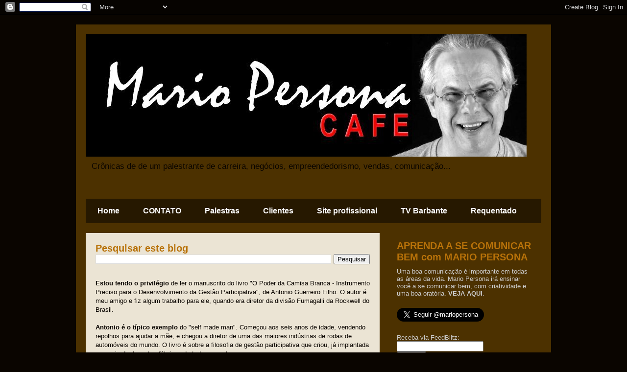

--- FILE ---
content_type: text/html; charset=UTF-8
request_url: https://www.mariopersona.net/2002/03/estou-tendo-o-privilgio-de-ler-o.html
body_size: 27922
content:
<!DOCTYPE html>
<html class='v2' dir='ltr' lang='pt-BR'>
<head>
<link href='https://www.blogger.com/static/v1/widgets/335934321-css_bundle_v2.css' rel='stylesheet' type='text/css'/>
<meta content='width=1100' name='viewport'/>
<meta content='text/html; charset=UTF-8' http-equiv='Content-Type'/>
<meta content='blogger' name='generator'/>
<link href='https://www.mariopersona.net/favicon.ico' rel='icon' type='image/x-icon'/>
<link href='https://www.mariopersona.net/2002/03/estou-tendo-o-privilgio-de-ler-o.html' rel='canonical'/>
<link rel="alternate" type="application/atom+xml" title="Mario Persona CAFE - Cronicas de um palestrante - Atom" href="https://www.mariopersona.net/feeds/posts/default" />
<link rel="alternate" type="application/rss+xml" title="Mario Persona CAFE - Cronicas de um palestrante - RSS" href="https://www.mariopersona.net/feeds/posts/default?alt=rss" />
<link rel="service.post" type="application/atom+xml" title="Mario Persona CAFE - Cronicas de um palestrante - Atom" href="https://www.blogger.com/feeds/3060047/posts/default" />

<link rel="alternate" type="application/atom+xml" title="Mario Persona CAFE - Cronicas de um palestrante - Atom" href="https://www.mariopersona.net/feeds/11217511/comments/default" />
<!--Can't find substitution for tag [blog.ieCssRetrofitLinks]-->
<meta content='https://www.mariopersona.net/2002/03/estou-tendo-o-privilgio-de-ler-o.html' property='og:url'/>
<meta content='Mario Persona CAFE - Cronicas de um palestrante' property='og:title'/>
<meta content='Estou tendo o privilégio de ler o manuscrito do livro &quot;O Poder da Camisa Branca - Instrumento Preciso para o Desenvolvimento da Gestão Parti...' property='og:description'/>
<title>Mario Persona CAFE - Cronicas de um palestrante</title>
<style id='page-skin-1' type='text/css'><!--
/*
-----------------------------------------------
Blogger Template Style
Name:     Travel
Designer: Sookhee Lee
URL:      www.plyfly.net
----------------------------------------------- */
/* Content
----------------------------------------------- */
body {
font: normal normal 13px 'Trebuchet MS',Trebuchet,sans-serif;
color: #0a0500;
background: #0a0500 none no-repeat scroll center center;
}
html body .region-inner {
min-width: 0;
max-width: 100%;
width: auto;
}
a:link {
text-decoration:none;
color: #ff9900;
}
a:visited {
text-decoration:none;
color: #b87209;
}
a:hover {
text-decoration:underline;
color: #ff9900;
}
.content-outer .content-cap-top {
height: 0;
background: transparent none repeat-x scroll top center;
}
.content-outer {
margin: 0 auto;
padding-top: 20px;
}
.content-inner {
background: transparent url(//www.blogblog.com/1kt/travel/bg_black_70.png) repeat scroll top left;
background-position: left -0;
background-color: #ffa500;
padding: 20px;
}
.main-inner .date-outer {
margin-bottom: 2em;
}
/* Header
----------------------------------------------- */
.header-inner .Header .titlewrapper,
.header-inner .Header .descriptionwrapper {
padding-left: 10px;
padding-right: 10px;
}
.Header h1 {
font: normal normal 60px 'Trebuchet MS',Trebuchet,sans-serif;
color: #ffffff;
}
.Header h1 a {
color: #ffffff;
}
.Header .description {
color: #0a0500;
font-size: 130%;
}
/* Tabs
----------------------------------------------- */
.tabs-inner {
margin: 1em 0 0;
padding: 0;
}
.tabs-inner .section {
margin: 0;
}
.tabs-inner .widget ul {
padding: 0;
background: transparent url(https://resources.blogblog.com/blogblog/data/1kt/travel/bg_black_50.png) repeat scroll top center;
}
.tabs-inner .widget li {
border: none;
}
.tabs-inner .widget li a {
display: inline-block;
padding: 1em 1.5em;
color: #ffffff;
font: normal bold 16px 'Trebuchet MS',Trebuchet,sans-serif;
}
.tabs-inner .widget li.selected a,
.tabs-inner .widget li a:hover {
position: relative;
z-index: 1;
background: transparent url(https://resources.blogblog.com/blogblog/data/1kt/travel/bg_black_50.png) repeat scroll top center;
color: #ffffff;
}
/* Headings
----------------------------------------------- */
h2 {
font: normal bold 20px 'Trebuchet MS',Trebuchet,sans-serif;
color: #b87209;
}
.main-inner h2.date-header {
font: normal normal 10px 'Trebuchet MS',Trebuchet,sans-serif;
color: #0a0500;
}
.footer-inner .widget h2,
.sidebar .widget h2 {
padding-bottom: .5em;
}
/* Main
----------------------------------------------- */
.main-inner {
padding: 20px 0;
}
.main-inner .column-center-inner {
padding: 20px 0;
}
.main-inner .column-center-inner .section {
margin: 0 20px;
}
.main-inner .column-right-inner {
margin-left: 20px;
}
.main-inner .fauxcolumn-right-outer .fauxcolumn-inner {
margin-left: 20px;
background: transparent none repeat scroll top left;
}
.main-inner .column-left-inner {
margin-right: 20px;
}
.main-inner .fauxcolumn-left-outer .fauxcolumn-inner {
margin-right: 20px;
background: transparent none repeat scroll top left;
}
.main-inner .column-left-inner,
.main-inner .column-right-inner {
padding: 15px 0;
}
/* Posts
----------------------------------------------- */
h3.post-title {
margin-top: 20px;
}
h3.post-title a {
font: normal bold 24px 'Trebuchet MS',Trebuchet,sans-serif;
color: #000000;
}
h3.post-title a:hover {
text-decoration: underline;
}
.main-inner .column-center-outer {
background: #ebe4d4 none repeat scroll top left;
_background-image: none;
}
.post-body {
line-height: 1.4;
position: relative;
}
.post-header {
margin: 0 0 1em;
line-height: 1.6;
}
.post-footer {
margin: .5em 0;
line-height: 1.6;
}
#blog-pager {
font-size: 140%;
}
#comments {
background: #cccccc none repeat scroll top center;
padding: 15px;
}
#comments .comment-author {
padding-top: 1.5em;
}
#comments h4,
#comments .comment-author a,
#comments .comment-timestamp a {
color: #000000;
}
#comments .comment-author:first-child {
padding-top: 0;
border-top: none;
}
.avatar-image-container {
margin: .2em 0 0;
}
/* Comments
----------------------------------------------- */
#comments a {
color: #000000;
}
.comments .comments-content .icon.blog-author {
background-repeat: no-repeat;
background-image: url([data-uri]);
}
.comments .comments-content .loadmore a {
border-top: 1px solid #000000;
border-bottom: 1px solid #000000;
}
.comments .comment-thread.inline-thread {
background: #ebe4d4;
}
.comments .continue {
border-top: 2px solid #000000;
}
/* Widgets
----------------------------------------------- */
.sidebar .widget {
border-bottom: 2px solid transparent;
padding-bottom: 10px;
margin: 10px 0;
}
.sidebar .widget:first-child {
margin-top: 0;
}
.sidebar .widget:last-child {
border-bottom: none;
margin-bottom: 0;
padding-bottom: 0;
}
.footer-inner .widget,
.sidebar .widget {
font: normal normal 13px 'Trebuchet MS',Trebuchet,sans-serif;
color: #cccccc;
}
.sidebar .widget a:link {
color: #cccccc;
text-decoration: none;
}
.sidebar .widget a:visited {
color: #b87209;
}
.sidebar .widget a:hover {
color: #cccccc;
text-decoration: underline;
}
.footer-inner .widget a:link {
color: #ff9900;
text-decoration: none;
}
.footer-inner .widget a:visited {
color: #b87209;
}
.footer-inner .widget a:hover {
color: #ff9900;
text-decoration: underline;
}
.widget .zippy {
color: #ffffff;
}
.footer-inner {
background: transparent none repeat scroll top center;
}
/* Mobile
----------------------------------------------- */
body.mobile  {
background-size: 100% auto;
}
body.mobile .AdSense {
margin: 0 -10px;
}
.mobile .body-fauxcolumn-outer {
background: transparent none repeat scroll top left;
}
.mobile .footer-inner .widget a:link {
color: #cccccc;
text-decoration: none;
}
.mobile .footer-inner .widget a:visited {
color: #b87209;
}
.mobile-post-outer a {
color: #000000;
}
.mobile-link-button {
background-color: #ff9900;
}
.mobile-link-button a:link, .mobile-link-button a:visited {
color: #ffffff;
}
.mobile-index-contents {
color: #0a0500;
}
.mobile .tabs-inner .PageList .widget-content {
background: transparent url(https://resources.blogblog.com/blogblog/data/1kt/travel/bg_black_50.png) repeat scroll top center;
color: #ffffff;
}
.mobile .tabs-inner .PageList .widget-content .pagelist-arrow {
border-left: 1px solid #ffffff;
}

--></style>
<style id='template-skin-1' type='text/css'><!--
body {
min-width: 970px;
}
.content-outer, .content-fauxcolumn-outer, .region-inner {
min-width: 970px;
max-width: 970px;
_width: 970px;
}
.main-inner .columns {
padding-left: 0px;
padding-right: 330px;
}
.main-inner .fauxcolumn-center-outer {
left: 0px;
right: 330px;
/* IE6 does not respect left and right together */
_width: expression(this.parentNode.offsetWidth -
parseInt("0px") -
parseInt("330px") + 'px');
}
.main-inner .fauxcolumn-left-outer {
width: 0px;
}
.main-inner .fauxcolumn-right-outer {
width: 330px;
}
.main-inner .column-left-outer {
width: 0px;
right: 100%;
margin-left: -0px;
}
.main-inner .column-right-outer {
width: 330px;
margin-right: -330px;
}
#layout {
min-width: 0;
}
#layout .content-outer {
min-width: 0;
width: 800px;
}
#layout .region-inner {
min-width: 0;
width: auto;
}
body#layout div.add_widget {
padding: 8px;
}
body#layout div.add_widget a {
margin-left: 32px;
}
--></style>
<link href='https://www.blogger.com/dyn-css/authorization.css?targetBlogID=3060047&amp;zx=6a67af03-5898-4711-be2d-7afe1a6355a2' media='none' onload='if(media!=&#39;all&#39;)media=&#39;all&#39;' rel='stylesheet'/><noscript><link href='https://www.blogger.com/dyn-css/authorization.css?targetBlogID=3060047&amp;zx=6a67af03-5898-4711-be2d-7afe1a6355a2' rel='stylesheet'/></noscript>
<meta name='google-adsense-platform-account' content='ca-host-pub-1556223355139109'/>
<meta name='google-adsense-platform-domain' content='blogspot.com'/>

<!-- data-ad-client=ca-pub-0509804091485559 -->

</head>
<body class='loading variant-road'>
<div class='navbar section' id='navbar' name='Navbar'><div class='widget Navbar' data-version='1' id='Navbar1'><script type="text/javascript">
    function setAttributeOnload(object, attribute, val) {
      if(window.addEventListener) {
        window.addEventListener('load',
          function(){ object[attribute] = val; }, false);
      } else {
        window.attachEvent('onload', function(){ object[attribute] = val; });
      }
    }
  </script>
<div id="navbar-iframe-container"></div>
<script type="text/javascript" src="https://apis.google.com/js/platform.js"></script>
<script type="text/javascript">
      gapi.load("gapi.iframes:gapi.iframes.style.bubble", function() {
        if (gapi.iframes && gapi.iframes.getContext) {
          gapi.iframes.getContext().openChild({
              url: 'https://www.blogger.com/navbar/3060047?po\x3d11217511\x26origin\x3dhttps://www.mariopersona.net',
              where: document.getElementById("navbar-iframe-container"),
              id: "navbar-iframe"
          });
        }
      });
    </script><script type="text/javascript">
(function() {
var script = document.createElement('script');
script.type = 'text/javascript';
script.src = '//pagead2.googlesyndication.com/pagead/js/google_top_exp.js';
var head = document.getElementsByTagName('head')[0];
if (head) {
head.appendChild(script);
}})();
</script>
</div></div>
<div class='body-fauxcolumns'>
<div class='fauxcolumn-outer body-fauxcolumn-outer'>
<div class='cap-top'>
<div class='cap-left'></div>
<div class='cap-right'></div>
</div>
<div class='fauxborder-left'>
<div class='fauxborder-right'></div>
<div class='fauxcolumn-inner'>
</div>
</div>
<div class='cap-bottom'>
<div class='cap-left'></div>
<div class='cap-right'></div>
</div>
</div>
</div>
<div class='content'>
<div class='content-fauxcolumns'>
<div class='fauxcolumn-outer content-fauxcolumn-outer'>
<div class='cap-top'>
<div class='cap-left'></div>
<div class='cap-right'></div>
</div>
<div class='fauxborder-left'>
<div class='fauxborder-right'></div>
<div class='fauxcolumn-inner'>
</div>
</div>
<div class='cap-bottom'>
<div class='cap-left'></div>
<div class='cap-right'></div>
</div>
</div>
</div>
<div class='content-outer'>
<div class='content-cap-top cap-top'>
<div class='cap-left'></div>
<div class='cap-right'></div>
</div>
<div class='fauxborder-left content-fauxborder-left'>
<div class='fauxborder-right content-fauxborder-right'></div>
<div class='content-inner'>
<header>
<div class='header-outer'>
<div class='header-cap-top cap-top'>
<div class='cap-left'></div>
<div class='cap-right'></div>
</div>
<div class='fauxborder-left header-fauxborder-left'>
<div class='fauxborder-right header-fauxborder-right'></div>
<div class='region-inner header-inner'>
<div class='header section' id='header' name='Cabeçalho'><div class='widget Header' data-version='1' id='Header1'>
<div id='header-inner'>
<a href='https://www.mariopersona.net/' style='display: block'>
<img alt='Mario Persona CAFE - Cronicas de um palestrante' height='250px; ' id='Header1_headerimg' src='https://blogger.googleusercontent.com/img/b/R29vZ2xl/AVvXsEguQsH6U6a7uajxfzcs1v2PwdidzVMALZ46tuxdObMPmRNo2cc7EMbAHdziGLSsAhZ9zHVmBNpB-DdxWljJLwra9brr2QAdjuPMC1zUD5YPxz6sgKZeGktYKel2lxUAUfSsjCfe/s1600/Image20.jpg' style='display: block' width='900px; '/>
</a>
<div class='descriptionwrapper'>
<p class='description'><span>Crônicas de de um palestrante de carreira, negócios, empreendedorismo, vendas, comunicação...</span></p>
</div>
</div>
</div></div>
</div>
</div>
<div class='header-cap-bottom cap-bottom'>
<div class='cap-left'></div>
<div class='cap-right'></div>
</div>
</div>
</header>
<div class='tabs-outer'>
<div class='tabs-cap-top cap-top'>
<div class='cap-left'></div>
<div class='cap-right'></div>
</div>
<div class='fauxborder-left tabs-fauxborder-left'>
<div class='fauxborder-right tabs-fauxborder-right'></div>
<div class='region-inner tabs-inner'>
<div class='tabs no-items section' id='crosscol' name='Entre colunas'></div>
<div class='tabs section' id='crosscol-overflow' name='Cross-Column 2'><div class='widget LinkList' data-version='1' id='LinkList2'>
<div class='widget-content'>
<ul>
<li><a href='http://www.mariopersona.com.br/'>Home</a></li>
<li><a href='https://www.mariopersona.com.br/contato'>CONTATO</a></li>
<li><a href='https://www.mariopersona.com.br/perfil'>Palestras</a></li>
<li><a href='https://www.mariopersona.com.br/clientes'>Clientes</a></li>
<li><a href='http://www.mariopersona.com.br/'>Site profissional</a></li>
<li><a href="//youtube.com/tvbarbante">TV Barbante</a></li>
<li><a href='http://www.mariopersona.net/p/requentado.html'>Requentado</a></li>
</ul>
<div class='clear'></div>
</div>
</div></div>
</div>
</div>
<div class='tabs-cap-bottom cap-bottom'>
<div class='cap-left'></div>
<div class='cap-right'></div>
</div>
</div>
<div class='main-outer'>
<div class='main-cap-top cap-top'>
<div class='cap-left'></div>
<div class='cap-right'></div>
</div>
<div class='fauxborder-left main-fauxborder-left'>
<div class='fauxborder-right main-fauxborder-right'></div>
<div class='region-inner main-inner'>
<div class='columns fauxcolumns'>
<div class='fauxcolumn-outer fauxcolumn-center-outer'>
<div class='cap-top'>
<div class='cap-left'></div>
<div class='cap-right'></div>
</div>
<div class='fauxborder-left'>
<div class='fauxborder-right'></div>
<div class='fauxcolumn-inner'>
</div>
</div>
<div class='cap-bottom'>
<div class='cap-left'></div>
<div class='cap-right'></div>
</div>
</div>
<div class='fauxcolumn-outer fauxcolumn-left-outer'>
<div class='cap-top'>
<div class='cap-left'></div>
<div class='cap-right'></div>
</div>
<div class='fauxborder-left'>
<div class='fauxborder-right'></div>
<div class='fauxcolumn-inner'>
</div>
</div>
<div class='cap-bottom'>
<div class='cap-left'></div>
<div class='cap-right'></div>
</div>
</div>
<div class='fauxcolumn-outer fauxcolumn-right-outer'>
<div class='cap-top'>
<div class='cap-left'></div>
<div class='cap-right'></div>
</div>
<div class='fauxborder-left'>
<div class='fauxborder-right'></div>
<div class='fauxcolumn-inner'>
</div>
</div>
<div class='cap-bottom'>
<div class='cap-left'></div>
<div class='cap-right'></div>
</div>
</div>
<!-- corrects IE6 width calculation -->
<div class='columns-inner'>
<div class='column-center-outer'>
<div class='column-center-inner'>
<div class='main section' id='main' name='Principal'><div class='widget BlogSearch' data-version='1' id='BlogSearch1'>
<h2 class='title'>Pesquisar este blog</h2>
<div class='widget-content'>
<div id='BlogSearch1_form'>
<form action='https://www.mariopersona.net/search' class='gsc-search-box' target='_top'>
<table cellpadding='0' cellspacing='0' class='gsc-search-box'>
<tbody>
<tr>
<td class='gsc-input'>
<input autocomplete='off' class='gsc-input' name='q' size='10' title='search' type='text' value=''/>
</td>
<td class='gsc-search-button'>
<input class='gsc-search-button' title='search' type='submit' value='Pesquisar'/>
</td>
</tr>
</tbody>
</table>
</form>
</div>
</div>
<div class='clear'></div>
</div><div class='widget Blog' data-version='1' id='Blog1'>
<div class='blog-posts hfeed'>

          <div class="date-outer">
        

          <div class="date-posts">
        
<div class='post-outer'>
<div class='post hentry uncustomized-post-template' itemprop='blogPost' itemscope='itemscope' itemtype='http://schema.org/BlogPosting'>
<meta content='3060047' itemprop='blogId'/>
<meta content='11217511' itemprop='postId'/>
<a name='11217511'></a>
<div class='post-header'>
<div class='post-header-line-1'></div>
</div>
<div class='post-body entry-content' id='post-body-11217511' itemprop='description articleBody'>
<b>Estou tendo o privilégio </b>de ler o manuscrito do livro "O Poder da Camisa Branca - Instrumento Preciso para o Desenvolvimento da Gestão Participativa", de Antonio Guerreiro Filho. O autor é meu amigo e fiz algum trabalho para ele, quando era diretor da divisão Fumagalli da Rockwell do Brasil.<br /><br /><b>Antonio é o típico exemplo </b>do "self made man". Começou aos seis anos de idade, vendendo repolhos para ajudar a mãe, e chegou a diretor de uma das maiores indústrias de rodas de automóveis do mundo. O livro é sobre a filosofia de gestão participativa que criou, já implantada em mais de duzentas fábricas de todo o mundo.<br /><br /><b>Mas seu livro, escrito a quatro </b>mãos com sua filha, a jornalista e editorialista do Estadão, Márcia Guerreiro, não tem nada desses compêndios anti-insônia de gurus traduzidos. Está mais para "Meu pé de laranja lima" do que para um trabalho hermético dirigido a iniciados. É uma crônica, e das boas. <br /><br /><b>Por isso estou gostando. </b>Nem poderia ser diferente, pois a própria filosofia da "Camisa Branca" é a mais acessível forma de gestão que já conheci. Para ser compreendida e assimilada por qualquer um, do operário ao presidente. Bem, se este quiser assimilá-la, já que o método -- comprovado, diga-se de passagem -- dá voz a todas as camadas da produção. E resultados. Aqui vai um tira-gosto:<br /><br /><b>"O guru Peter Drucker, </b>em entrevista à Wired Magazine, divulgou a idéia de se encarar a organização como uma banda de jazz, na qual todos criam a partitura enquanto tocam. 'Soa bonito, porém ninguém realmente descobriu uma maneira de se fazer isso', considerou".<br /><br /><b>E aqui Antonio Guerreiro </b>não deixa por menos, e assinala: "A Filosofia da Camisa Branca é a maneira de melhor se fazer isso. Praticada desde 1984, essa forma de trabalhar alimentando a curiosidade, a sagacidade e a experiência humana sem nenhuma forma de repressão, transformou-se hoje em modelo para muitas empresas espalhadas pelo mundo".<br /><br /><b>O manuscrito está passando </b>por uma revisão e ainda não há data para lançamento do livro. Vou continuar lendo e certamente darei à luz uma crônica sobre o assunto. Guerreiro é um desses brasileiros que faz e assina embaixo. Como o John, da crônica de hoje. E você, <a href="http://www.mariopersona.com.br/assinando.html">assina embaixo</a>?<br />
<div style='clear: both;'></div>
</div>
<div class='post-footer'>
<div class='post-footer-line post-footer-line-1'>
<span class='post-author vcard'>
Postado por
<span class='fn' itemprop='author' itemscope='itemscope' itemtype='http://schema.org/Person'>
<span itemprop='name'>Mario Persona</span>
</span>
</span>
<span class='post-timestamp'>
</span>
<span class='post-comment-link'>
</span>
<span class='post-icons'>
<span class='item-action'>
<a href='https://www.blogger.com/email-post/3060047/11217511' title='Enviar esta postagem'>
<img alt='' class='icon-action' height='13' src='https://resources.blogblog.com/img/icon18_email.gif' width='18'/>
</a>
</span>
<span class='item-control blog-admin pid-1337648006'>
<a href='https://www.blogger.com/post-edit.g?blogID=3060047&postID=11217511&from=pencil' title='Editar post'>
<img alt='' class='icon-action' height='18' src='https://resources.blogblog.com/img/icon18_edit_allbkg.gif' width='18'/>
</a>
</span>
</span>
<div class='post-share-buttons goog-inline-block'>
<a class='goog-inline-block share-button sb-email' href='https://www.blogger.com/share-post.g?blogID=3060047&postID=11217511&target=email' target='_blank' title='Enviar por e-mail'><span class='share-button-link-text'>Enviar por e-mail</span></a><a class='goog-inline-block share-button sb-blog' href='https://www.blogger.com/share-post.g?blogID=3060047&postID=11217511&target=blog' onclick='window.open(this.href, "_blank", "height=270,width=475"); return false;' target='_blank' title='Postar no blog!'><span class='share-button-link-text'>Postar no blog!</span></a><a class='goog-inline-block share-button sb-twitter' href='https://www.blogger.com/share-post.g?blogID=3060047&postID=11217511&target=twitter' target='_blank' title='Compartilhar no X'><span class='share-button-link-text'>Compartilhar no X</span></a><a class='goog-inline-block share-button sb-facebook' href='https://www.blogger.com/share-post.g?blogID=3060047&postID=11217511&target=facebook' onclick='window.open(this.href, "_blank", "height=430,width=640"); return false;' target='_blank' title='Compartilhar no Facebook'><span class='share-button-link-text'>Compartilhar no Facebook</span></a><a class='goog-inline-block share-button sb-pinterest' href='https://www.blogger.com/share-post.g?blogID=3060047&postID=11217511&target=pinterest' target='_blank' title='Compartilhar com o Pinterest'><span class='share-button-link-text'>Compartilhar com o Pinterest</span></a>
</div>
</div>
<div class='post-footer-line post-footer-line-2'>
<span class='post-labels'>
</span>
</div>
<div class='post-footer-line post-footer-line-3'>
<span class='post-location'>
</span>
</div>
</div>
</div>
<div class='comments' id='comments'>
<a name='comments'></a>
<h4>Nenhum comentário:</h4>
<div id='Blog1_comments-block-wrapper'>
<dl class='' id='comments-block'>
</dl>
</div>
<p class='comment-footer'>
<div class='comment-form'>
<a name='comment-form'></a>
<h4 id='comment-post-message'>Postar um comentário</h4>
<p>
</p>
<a href='https://www.blogger.com/comment/frame/3060047?po=11217511&hl=pt-BR&saa=85391&origin=https://www.mariopersona.net' id='comment-editor-src'></a>
<iframe allowtransparency='true' class='blogger-iframe-colorize blogger-comment-from-post' frameborder='0' height='410px' id='comment-editor' name='comment-editor' src='' width='100%'></iframe>
<script src='https://www.blogger.com/static/v1/jsbin/2830521187-comment_from_post_iframe.js' type='text/javascript'></script>
<script type='text/javascript'>
      BLOG_CMT_createIframe('https://www.blogger.com/rpc_relay.html');
    </script>
</div>
</p>
</div>
</div>

        </div></div>
      
</div>
<div class='blog-pager' id='blog-pager'>
<span id='blog-pager-newer-link'>
<a class='blog-pager-newer-link' href='https://www.mariopersona.net/2002/04/adaptar-se-no-fcil.html' id='Blog1_blog-pager-newer-link' title='Postagem mais recente'>Postagem mais recente</a>
</span>
<span id='blog-pager-older-link'>
<a class='blog-pager-older-link' href='https://www.mariopersona.net/2002/03/acabo-de-receber-um-telefonema-de-um.html' id='Blog1_blog-pager-older-link' title='Postagem mais antiga'>Postagem mais antiga</a>
</span>
<a class='home-link' href='https://www.mariopersona.net/'>Página inicial</a>
</div>
<div class='clear'></div>
<div class='post-feeds'>
<div class='feed-links'>
Assinar:
<a class='feed-link' href='https://www.mariopersona.net/feeds/11217511/comments/default' target='_blank' type='application/atom+xml'>Postar comentários (Atom)</a>
</div>
</div>
</div><div class='widget AdSense' data-version='1' id='AdSense2'>
<div class='widget-content'>
<script type="text/javascript">
    google_ad_client = "ca-pub-0509804091485559";
    google_ad_host = "ca-host-pub-1556223355139109";
    google_ad_host_channel = "L0004";
    google_ad_slot = "8739671316";
    google_ad_width = 468;
    google_ad_height = 60;
</script>
<!-- mariopersona_main_AdSense2_468x60_as -->
<script type="text/javascript"
src="https://pagead2.googlesyndication.com/pagead/show_ads.js">
</script>
<div class='clear'></div>
</div>
</div><div class='widget AdSense' data-version='1' id='AdSense3'>
<div class='widget-content'>
<script type="text/javascript"><!--
google_ad_client="pub-0509804091485559";
google_ad_host="pub-1556223355139109";
google_ad_width=468;
google_ad_height=15;
google_ad_format="468x15_0ads_al_s";
google_ad_host_channel="0001";
google_color_border="D0D0D0";
google_color_bg="D0D0D0";
google_color_link="FFFFFF";
google_color_url="CC3600";
google_color_text="CCCCCC";
//--></script>
<script type="text/javascript" src="//pagead2.googlesyndication.com/pagead/show_ads.js">
</script>
<div class='clear'></div>
</div>
</div><div class='widget PopularPosts' data-version='1' id='PopularPosts1'>
<h2>Postagens populares</h2>
<div class='widget-content popular-posts'>
<ul>
<li>
<div class='item-title'><a href='https://www.mariopersona.net/2013/12/ambidestros-cerebrais.html'>Ambidestros cerebrais</a></div>
<div class='item-snippet'>Nosso planeta é habitado por três tipos de pessoas: canhotos, destros e ambidestros. A classificação é feita segundo o uso das mãos ou dos p...</div>
</li>
<li>
<div class='item-title'><a href='https://www.mariopersona.net/2016/07/whats-up-whatsapp.html'>What's up, Whatsapp?!</a></div>
<div class='item-snippet'>Se você faltou à aula de inglês e dormiu nos últimos anos, eu traduzo. &quot;What&#39;s up&quot;  significa &quot;Pode isso, Arnaldo?!&quot;...</div>
</li>
<li>
<div class='item-title'><a href='https://www.mariopersona.net/2008/09/como-promover-eventos.html'>Como promover eventos</a></div>
<div class='item-snippet'>Creio que uns 90% de minha atividade em palestras, workshops, treinamentos e coaching seja em eventos in company. Quero dizer, na maioria da...</div>
</li>
<li>
<div class='item-title'><a href='https://www.mariopersona.net/2015/12/tentativa-de-abducao.html'>Tentativa de abdução</a></div>
<div class='item-snippet'> Passava da meia-noite quando cruzamos o paralelo 14, o mesmo de Machu-Pichu, próximo ao Monte da Baleia na mística Chapada dos Veadeiros, o...</div>
</li>
<li>
<div class='item-title'><a href='https://www.mariopersona.net/2017/03/dia-internacional-da-menina-e-do-machao.html'>Dia Internacional da Menina e do Machao</a></div>
<div class='item-snippet'>Não existe &quot;Dia Internacional da Menina e do Machão&quot;? Então acabei de instituir. Vem antes do &quot;Dia Internacional da Mulher...</div>
</li>
<li>
<div class='item-title'><a href='https://www.mariopersona.net/2009/06/quem-quer-ser-bilionario.html'>Quem quer ser bilionário?</a></div>
<div class='item-snippet'>Bill Gates deu um conselho: doe seu dinheiro. Achei o conselho  ótimo, apesar de não me enquadrar nem entre os que devem doar, nem entre os ...</div>
</li>
<li>
<div class='item-title'><a href='https://www.mariopersona.net/2016/11/sincrona-ou-assincrona-eis-questao.html'>Sincrona ou Assincrona, eis a questao... - Mario Persona</a></div>
<div class='item-snippet'>Você sabe a diferença entre comunicação síncrona e assíncrona? Deveria saber. Comunicação síncrona exige que ambos interlocutores estejam di...</div>
</li>
<li>
<div class='item-title'><a href='https://www.mariopersona.net/2016/10/conversa-ao-telefone-no-dia-do.html'>Conversa ao Telefone no Dia do Professor - Mario Persona</a></div>
<div class='item-snippet'>Durante alguns anos, e a convite de uma instituição de ensino, lecionei Administração Mercadológica em seus cursos de Administração de Empre...</div>
</li>
<li>
<div class='item-title'><a href='https://www.mariopersona.net/2021/09/blogterapia-de-11-de-setembro-mario.html'>Blogterapia de 11 de Setembro - Mario Persona</a></div>
<div class='item-snippet'>Após os atentados do 11 de Setembro de 2001 eu passava por uma depressão pela queda de duas torres em minha vida: meu emprego e meu casament...</div>
</li>
<li>
<div class='item-title'><a href='https://www.mariopersona.net/2020/09/ok-linux-isto-e-um-adeus.html'>OK, LINUX, ISTO É UM ADEUS!</a></div>
<div class='item-snippet'>Eu bem que tentei, e até gostei de você. Rápido, seguro, firme nas curvas. Mas acho que estou um pouco velho para novas experiências. Afinal...</div>
</li>
</ul>
<div class='clear'></div>
</div>
</div></div>
</div>
</div>
<div class='column-left-outer'>
<div class='column-left-inner'>
<aside>
</aside>
</div>
</div>
<div class='column-right-outer'>
<div class='column-right-inner'>
<aside>
<div class='sidebar section' id='sidebar-right-1'><div class='widget HTML' data-version='1' id='HTML1'>
<h2 class='title'>APRENDA A SE COMUNICAR BEM com MARIO PERSONA</h2>
<div class='widget-content'>
Uma boa comunicação é importante em todas as áreas da vida. Mario Persona irá ensinar você a se comunicar bem, com criatividade e uma boa oratória. <span style="font-weight: bold;"><a href="https://go.hotmart.com/G27559923Q">VEJA AQUI</a></span>.
</div>
<div class='clear'></div>
</div><div class='widget HTML' data-version='1' id='HTML8'>
<div class='widget-content'>
<a href="https://twitter.com/mariopersona" class="twitter-follow-button" data-show-count="false" data-size="large">Follow @mariopersona</a>
<script>!function(d,s,id){var js,fjs=d.getElementsByTagName(s)[0];if(!d.getElementById(id)){js=d.createElement(s);js.id=id;js.src="//platform.twitter.com/widgets.js";fjs.parentNode.insertBefore(js,fjs);}}(document,"script","twitter-wjs");</script>
</div>
<div class='clear'></div>
</div><div class='widget HTML' data-version='1' id='HTML6'>
<div class='widget-content'>
<form action="http://www.feedblitz.com/f/f.fbz?AddNewUserDirect" method="POST">
Receba via FeedBlitz:<br /><input maxlength="255" value="" name="EMAIL" size="20" type="text" /><br />
<input value="446906" name="FEEDID" type="hidden" />
<input value="263229" name="PUBLISHER" type="hidden" />
<input value="Assinar" type="submit" />
<br /><a href="http://www.feedblitz.com/f?previewfeed=446906">Preview</a> | by <a href="http://www.feedblitz.com">FeedBlitz</a></form> 
<a href="http://www.feedblitz.com/f/?Sub=446906">
<img border="0" src="https://lh3.googleusercontent.com/blogger_img_proxy/AEn0k_vKY-_7_3RO3leboSaFFwlig4EzhLc07ncCVeWQwUF7R8_fypHkdh18_M8p3vckmFPB2n4gtNU-dmsw7E0UOzYGoOf9aJonb-5-AF0=s0-d" title="Assine para receber atualizações por email, IM e muito mais!"></a>
</div>
<div class='clear'></div>
</div><div class='widget BlogArchive' data-version='1' id='BlogArchive1'>
<h2>Arquivo</h2>
<div class='widget-content'>
<div id='ArchiveList'>
<div id='BlogArchive1_ArchiveList'>
<ul class='hierarchy'>
<li class='archivedate collapsed'>
<a class='toggle' href='javascript:void(0)'>
<span class='zippy'>

        &#9658;&#160;
      
</span>
</a>
<a class='post-count-link' href='https://www.mariopersona.net/2022/'>
2022
</a>
<span class='post-count' dir='ltr'>(1)</span>
<ul class='hierarchy'>
<li class='archivedate collapsed'>
<a class='toggle' href='javascript:void(0)'>
<span class='zippy'>

        &#9658;&#160;
      
</span>
</a>
<a class='post-count-link' href='https://www.mariopersona.net/2022/02/'>
fev.
</a>
<span class='post-count' dir='ltr'>(1)</span>
</li>
</ul>
</li>
</ul>
<ul class='hierarchy'>
<li class='archivedate collapsed'>
<a class='toggle' href='javascript:void(0)'>
<span class='zippy'>

        &#9658;&#160;
      
</span>
</a>
<a class='post-count-link' href='https://www.mariopersona.net/2021/'>
2021
</a>
<span class='post-count' dir='ltr'>(1)</span>
<ul class='hierarchy'>
<li class='archivedate collapsed'>
<a class='toggle' href='javascript:void(0)'>
<span class='zippy'>

        &#9658;&#160;
      
</span>
</a>
<a class='post-count-link' href='https://www.mariopersona.net/2021/09/'>
set.
</a>
<span class='post-count' dir='ltr'>(1)</span>
</li>
</ul>
</li>
</ul>
<ul class='hierarchy'>
<li class='archivedate collapsed'>
<a class='toggle' href='javascript:void(0)'>
<span class='zippy'>

        &#9658;&#160;
      
</span>
</a>
<a class='post-count-link' href='https://www.mariopersona.net/2020/'>
2020
</a>
<span class='post-count' dir='ltr'>(10)</span>
<ul class='hierarchy'>
<li class='archivedate collapsed'>
<a class='toggle' href='javascript:void(0)'>
<span class='zippy'>

        &#9658;&#160;
      
</span>
</a>
<a class='post-count-link' href='https://www.mariopersona.net/2020/11/'>
nov.
</a>
<span class='post-count' dir='ltr'>(1)</span>
</li>
</ul>
<ul class='hierarchy'>
<li class='archivedate collapsed'>
<a class='toggle' href='javascript:void(0)'>
<span class='zippy'>

        &#9658;&#160;
      
</span>
</a>
<a class='post-count-link' href='https://www.mariopersona.net/2020/09/'>
set.
</a>
<span class='post-count' dir='ltr'>(2)</span>
</li>
</ul>
<ul class='hierarchy'>
<li class='archivedate collapsed'>
<a class='toggle' href='javascript:void(0)'>
<span class='zippy'>

        &#9658;&#160;
      
</span>
</a>
<a class='post-count-link' href='https://www.mariopersona.net/2020/08/'>
ago.
</a>
<span class='post-count' dir='ltr'>(1)</span>
</li>
</ul>
<ul class='hierarchy'>
<li class='archivedate collapsed'>
<a class='toggle' href='javascript:void(0)'>
<span class='zippy'>

        &#9658;&#160;
      
</span>
</a>
<a class='post-count-link' href='https://www.mariopersona.net/2020/06/'>
jun.
</a>
<span class='post-count' dir='ltr'>(3)</span>
</li>
</ul>
<ul class='hierarchy'>
<li class='archivedate collapsed'>
<a class='toggle' href='javascript:void(0)'>
<span class='zippy'>

        &#9658;&#160;
      
</span>
</a>
<a class='post-count-link' href='https://www.mariopersona.net/2020/05/'>
mai.
</a>
<span class='post-count' dir='ltr'>(2)</span>
</li>
</ul>
<ul class='hierarchy'>
<li class='archivedate collapsed'>
<a class='toggle' href='javascript:void(0)'>
<span class='zippy'>

        &#9658;&#160;
      
</span>
</a>
<a class='post-count-link' href='https://www.mariopersona.net/2020/03/'>
mar.
</a>
<span class='post-count' dir='ltr'>(1)</span>
</li>
</ul>
</li>
</ul>
<ul class='hierarchy'>
<li class='archivedate collapsed'>
<a class='toggle' href='javascript:void(0)'>
<span class='zippy'>

        &#9658;&#160;
      
</span>
</a>
<a class='post-count-link' href='https://www.mariopersona.net/2019/'>
2019
</a>
<span class='post-count' dir='ltr'>(9)</span>
<ul class='hierarchy'>
<li class='archivedate collapsed'>
<a class='toggle' href='javascript:void(0)'>
<span class='zippy'>

        &#9658;&#160;
      
</span>
</a>
<a class='post-count-link' href='https://www.mariopersona.net/2019/10/'>
out.
</a>
<span class='post-count' dir='ltr'>(1)</span>
</li>
</ul>
<ul class='hierarchy'>
<li class='archivedate collapsed'>
<a class='toggle' href='javascript:void(0)'>
<span class='zippy'>

        &#9658;&#160;
      
</span>
</a>
<a class='post-count-link' href='https://www.mariopersona.net/2019/09/'>
set.
</a>
<span class='post-count' dir='ltr'>(1)</span>
</li>
</ul>
<ul class='hierarchy'>
<li class='archivedate collapsed'>
<a class='toggle' href='javascript:void(0)'>
<span class='zippy'>

        &#9658;&#160;
      
</span>
</a>
<a class='post-count-link' href='https://www.mariopersona.net/2019/07/'>
jul.
</a>
<span class='post-count' dir='ltr'>(3)</span>
</li>
</ul>
<ul class='hierarchy'>
<li class='archivedate collapsed'>
<a class='toggle' href='javascript:void(0)'>
<span class='zippy'>

        &#9658;&#160;
      
</span>
</a>
<a class='post-count-link' href='https://www.mariopersona.net/2019/05/'>
mai.
</a>
<span class='post-count' dir='ltr'>(1)</span>
</li>
</ul>
<ul class='hierarchy'>
<li class='archivedate collapsed'>
<a class='toggle' href='javascript:void(0)'>
<span class='zippy'>

        &#9658;&#160;
      
</span>
</a>
<a class='post-count-link' href='https://www.mariopersona.net/2019/04/'>
abr.
</a>
<span class='post-count' dir='ltr'>(2)</span>
</li>
</ul>
<ul class='hierarchy'>
<li class='archivedate collapsed'>
<a class='toggle' href='javascript:void(0)'>
<span class='zippy'>

        &#9658;&#160;
      
</span>
</a>
<a class='post-count-link' href='https://www.mariopersona.net/2019/01/'>
jan.
</a>
<span class='post-count' dir='ltr'>(1)</span>
</li>
</ul>
</li>
</ul>
<ul class='hierarchy'>
<li class='archivedate collapsed'>
<a class='toggle' href='javascript:void(0)'>
<span class='zippy'>

        &#9658;&#160;
      
</span>
</a>
<a class='post-count-link' href='https://www.mariopersona.net/2018/'>
2018
</a>
<span class='post-count' dir='ltr'>(14)</span>
<ul class='hierarchy'>
<li class='archivedate collapsed'>
<a class='toggle' href='javascript:void(0)'>
<span class='zippy'>

        &#9658;&#160;
      
</span>
</a>
<a class='post-count-link' href='https://www.mariopersona.net/2018/12/'>
dez.
</a>
<span class='post-count' dir='ltr'>(1)</span>
</li>
</ul>
<ul class='hierarchy'>
<li class='archivedate collapsed'>
<a class='toggle' href='javascript:void(0)'>
<span class='zippy'>

        &#9658;&#160;
      
</span>
</a>
<a class='post-count-link' href='https://www.mariopersona.net/2018/11/'>
nov.
</a>
<span class='post-count' dir='ltr'>(2)</span>
</li>
</ul>
<ul class='hierarchy'>
<li class='archivedate collapsed'>
<a class='toggle' href='javascript:void(0)'>
<span class='zippy'>

        &#9658;&#160;
      
</span>
</a>
<a class='post-count-link' href='https://www.mariopersona.net/2018/09/'>
set.
</a>
<span class='post-count' dir='ltr'>(2)</span>
</li>
</ul>
<ul class='hierarchy'>
<li class='archivedate collapsed'>
<a class='toggle' href='javascript:void(0)'>
<span class='zippy'>

        &#9658;&#160;
      
</span>
</a>
<a class='post-count-link' href='https://www.mariopersona.net/2018/08/'>
ago.
</a>
<span class='post-count' dir='ltr'>(2)</span>
</li>
</ul>
<ul class='hierarchy'>
<li class='archivedate collapsed'>
<a class='toggle' href='javascript:void(0)'>
<span class='zippy'>

        &#9658;&#160;
      
</span>
</a>
<a class='post-count-link' href='https://www.mariopersona.net/2018/07/'>
jul.
</a>
<span class='post-count' dir='ltr'>(1)</span>
</li>
</ul>
<ul class='hierarchy'>
<li class='archivedate collapsed'>
<a class='toggle' href='javascript:void(0)'>
<span class='zippy'>

        &#9658;&#160;
      
</span>
</a>
<a class='post-count-link' href='https://www.mariopersona.net/2018/05/'>
mai.
</a>
<span class='post-count' dir='ltr'>(1)</span>
</li>
</ul>
<ul class='hierarchy'>
<li class='archivedate collapsed'>
<a class='toggle' href='javascript:void(0)'>
<span class='zippy'>

        &#9658;&#160;
      
</span>
</a>
<a class='post-count-link' href='https://www.mariopersona.net/2018/04/'>
abr.
</a>
<span class='post-count' dir='ltr'>(2)</span>
</li>
</ul>
<ul class='hierarchy'>
<li class='archivedate collapsed'>
<a class='toggle' href='javascript:void(0)'>
<span class='zippy'>

        &#9658;&#160;
      
</span>
</a>
<a class='post-count-link' href='https://www.mariopersona.net/2018/03/'>
mar.
</a>
<span class='post-count' dir='ltr'>(3)</span>
</li>
</ul>
</li>
</ul>
<ul class='hierarchy'>
<li class='archivedate collapsed'>
<a class='toggle' href='javascript:void(0)'>
<span class='zippy'>

        &#9658;&#160;
      
</span>
</a>
<a class='post-count-link' href='https://www.mariopersona.net/2017/'>
2017
</a>
<span class='post-count' dir='ltr'>(14)</span>
<ul class='hierarchy'>
<li class='archivedate collapsed'>
<a class='toggle' href='javascript:void(0)'>
<span class='zippy'>

        &#9658;&#160;
      
</span>
</a>
<a class='post-count-link' href='https://www.mariopersona.net/2017/12/'>
dez.
</a>
<span class='post-count' dir='ltr'>(1)</span>
</li>
</ul>
<ul class='hierarchy'>
<li class='archivedate collapsed'>
<a class='toggle' href='javascript:void(0)'>
<span class='zippy'>

        &#9658;&#160;
      
</span>
</a>
<a class='post-count-link' href='https://www.mariopersona.net/2017/10/'>
out.
</a>
<span class='post-count' dir='ltr'>(1)</span>
</li>
</ul>
<ul class='hierarchy'>
<li class='archivedate collapsed'>
<a class='toggle' href='javascript:void(0)'>
<span class='zippy'>

        &#9658;&#160;
      
</span>
</a>
<a class='post-count-link' href='https://www.mariopersona.net/2017/09/'>
set.
</a>
<span class='post-count' dir='ltr'>(1)</span>
</li>
</ul>
<ul class='hierarchy'>
<li class='archivedate collapsed'>
<a class='toggle' href='javascript:void(0)'>
<span class='zippy'>

        &#9658;&#160;
      
</span>
</a>
<a class='post-count-link' href='https://www.mariopersona.net/2017/08/'>
ago.
</a>
<span class='post-count' dir='ltr'>(1)</span>
</li>
</ul>
<ul class='hierarchy'>
<li class='archivedate collapsed'>
<a class='toggle' href='javascript:void(0)'>
<span class='zippy'>

        &#9658;&#160;
      
</span>
</a>
<a class='post-count-link' href='https://www.mariopersona.net/2017/07/'>
jul.
</a>
<span class='post-count' dir='ltr'>(2)</span>
</li>
</ul>
<ul class='hierarchy'>
<li class='archivedate collapsed'>
<a class='toggle' href='javascript:void(0)'>
<span class='zippy'>

        &#9658;&#160;
      
</span>
</a>
<a class='post-count-link' href='https://www.mariopersona.net/2017/05/'>
mai.
</a>
<span class='post-count' dir='ltr'>(2)</span>
</li>
</ul>
<ul class='hierarchy'>
<li class='archivedate collapsed'>
<a class='toggle' href='javascript:void(0)'>
<span class='zippy'>

        &#9658;&#160;
      
</span>
</a>
<a class='post-count-link' href='https://www.mariopersona.net/2017/04/'>
abr.
</a>
<span class='post-count' dir='ltr'>(1)</span>
</li>
</ul>
<ul class='hierarchy'>
<li class='archivedate collapsed'>
<a class='toggle' href='javascript:void(0)'>
<span class='zippy'>

        &#9658;&#160;
      
</span>
</a>
<a class='post-count-link' href='https://www.mariopersona.net/2017/03/'>
mar.
</a>
<span class='post-count' dir='ltr'>(1)</span>
</li>
</ul>
<ul class='hierarchy'>
<li class='archivedate collapsed'>
<a class='toggle' href='javascript:void(0)'>
<span class='zippy'>

        &#9658;&#160;
      
</span>
</a>
<a class='post-count-link' href='https://www.mariopersona.net/2017/02/'>
fev.
</a>
<span class='post-count' dir='ltr'>(3)</span>
</li>
</ul>
<ul class='hierarchy'>
<li class='archivedate collapsed'>
<a class='toggle' href='javascript:void(0)'>
<span class='zippy'>

        &#9658;&#160;
      
</span>
</a>
<a class='post-count-link' href='https://www.mariopersona.net/2017/01/'>
jan.
</a>
<span class='post-count' dir='ltr'>(1)</span>
</li>
</ul>
</li>
</ul>
<ul class='hierarchy'>
<li class='archivedate collapsed'>
<a class='toggle' href='javascript:void(0)'>
<span class='zippy'>

        &#9658;&#160;
      
</span>
</a>
<a class='post-count-link' href='https://www.mariopersona.net/2016/'>
2016
</a>
<span class='post-count' dir='ltr'>(15)</span>
<ul class='hierarchy'>
<li class='archivedate collapsed'>
<a class='toggle' href='javascript:void(0)'>
<span class='zippy'>

        &#9658;&#160;
      
</span>
</a>
<a class='post-count-link' href='https://www.mariopersona.net/2016/12/'>
dez.
</a>
<span class='post-count' dir='ltr'>(1)</span>
</li>
</ul>
<ul class='hierarchy'>
<li class='archivedate collapsed'>
<a class='toggle' href='javascript:void(0)'>
<span class='zippy'>

        &#9658;&#160;
      
</span>
</a>
<a class='post-count-link' href='https://www.mariopersona.net/2016/11/'>
nov.
</a>
<span class='post-count' dir='ltr'>(4)</span>
</li>
</ul>
<ul class='hierarchy'>
<li class='archivedate collapsed'>
<a class='toggle' href='javascript:void(0)'>
<span class='zippy'>

        &#9658;&#160;
      
</span>
</a>
<a class='post-count-link' href='https://www.mariopersona.net/2016/10/'>
out.
</a>
<span class='post-count' dir='ltr'>(1)</span>
</li>
</ul>
<ul class='hierarchy'>
<li class='archivedate collapsed'>
<a class='toggle' href='javascript:void(0)'>
<span class='zippy'>

        &#9658;&#160;
      
</span>
</a>
<a class='post-count-link' href='https://www.mariopersona.net/2016/09/'>
set.
</a>
<span class='post-count' dir='ltr'>(1)</span>
</li>
</ul>
<ul class='hierarchy'>
<li class='archivedate collapsed'>
<a class='toggle' href='javascript:void(0)'>
<span class='zippy'>

        &#9658;&#160;
      
</span>
</a>
<a class='post-count-link' href='https://www.mariopersona.net/2016/08/'>
ago.
</a>
<span class='post-count' dir='ltr'>(3)</span>
</li>
</ul>
<ul class='hierarchy'>
<li class='archivedate collapsed'>
<a class='toggle' href='javascript:void(0)'>
<span class='zippy'>

        &#9658;&#160;
      
</span>
</a>
<a class='post-count-link' href='https://www.mariopersona.net/2016/07/'>
jul.
</a>
<span class='post-count' dir='ltr'>(1)</span>
</li>
</ul>
<ul class='hierarchy'>
<li class='archivedate collapsed'>
<a class='toggle' href='javascript:void(0)'>
<span class='zippy'>

        &#9658;&#160;
      
</span>
</a>
<a class='post-count-link' href='https://www.mariopersona.net/2016/06/'>
jun.
</a>
<span class='post-count' dir='ltr'>(1)</span>
</li>
</ul>
<ul class='hierarchy'>
<li class='archivedate collapsed'>
<a class='toggle' href='javascript:void(0)'>
<span class='zippy'>

        &#9658;&#160;
      
</span>
</a>
<a class='post-count-link' href='https://www.mariopersona.net/2016/03/'>
mar.
</a>
<span class='post-count' dir='ltr'>(1)</span>
</li>
</ul>
<ul class='hierarchy'>
<li class='archivedate collapsed'>
<a class='toggle' href='javascript:void(0)'>
<span class='zippy'>

        &#9658;&#160;
      
</span>
</a>
<a class='post-count-link' href='https://www.mariopersona.net/2016/02/'>
fev.
</a>
<span class='post-count' dir='ltr'>(1)</span>
</li>
</ul>
<ul class='hierarchy'>
<li class='archivedate collapsed'>
<a class='toggle' href='javascript:void(0)'>
<span class='zippy'>

        &#9658;&#160;
      
</span>
</a>
<a class='post-count-link' href='https://www.mariopersona.net/2016/01/'>
jan.
</a>
<span class='post-count' dir='ltr'>(1)</span>
</li>
</ul>
</li>
</ul>
<ul class='hierarchy'>
<li class='archivedate collapsed'>
<a class='toggle' href='javascript:void(0)'>
<span class='zippy'>

        &#9658;&#160;
      
</span>
</a>
<a class='post-count-link' href='https://www.mariopersona.net/2015/'>
2015
</a>
<span class='post-count' dir='ltr'>(8)</span>
<ul class='hierarchy'>
<li class='archivedate collapsed'>
<a class='toggle' href='javascript:void(0)'>
<span class='zippy'>

        &#9658;&#160;
      
</span>
</a>
<a class='post-count-link' href='https://www.mariopersona.net/2015/12/'>
dez.
</a>
<span class='post-count' dir='ltr'>(1)</span>
</li>
</ul>
<ul class='hierarchy'>
<li class='archivedate collapsed'>
<a class='toggle' href='javascript:void(0)'>
<span class='zippy'>

        &#9658;&#160;
      
</span>
</a>
<a class='post-count-link' href='https://www.mariopersona.net/2015/09/'>
set.
</a>
<span class='post-count' dir='ltr'>(2)</span>
</li>
</ul>
<ul class='hierarchy'>
<li class='archivedate collapsed'>
<a class='toggle' href='javascript:void(0)'>
<span class='zippy'>

        &#9658;&#160;
      
</span>
</a>
<a class='post-count-link' href='https://www.mariopersona.net/2015/08/'>
ago.
</a>
<span class='post-count' dir='ltr'>(3)</span>
</li>
</ul>
<ul class='hierarchy'>
<li class='archivedate collapsed'>
<a class='toggle' href='javascript:void(0)'>
<span class='zippy'>

        &#9658;&#160;
      
</span>
</a>
<a class='post-count-link' href='https://www.mariopersona.net/2015/07/'>
jul.
</a>
<span class='post-count' dir='ltr'>(1)</span>
</li>
</ul>
<ul class='hierarchy'>
<li class='archivedate collapsed'>
<a class='toggle' href='javascript:void(0)'>
<span class='zippy'>

        &#9658;&#160;
      
</span>
</a>
<a class='post-count-link' href='https://www.mariopersona.net/2015/06/'>
jun.
</a>
<span class='post-count' dir='ltr'>(1)</span>
</li>
</ul>
</li>
</ul>
<ul class='hierarchy'>
<li class='archivedate collapsed'>
<a class='toggle' href='javascript:void(0)'>
<span class='zippy'>

        &#9658;&#160;
      
</span>
</a>
<a class='post-count-link' href='https://www.mariopersona.net/2014/'>
2014
</a>
<span class='post-count' dir='ltr'>(3)</span>
<ul class='hierarchy'>
<li class='archivedate collapsed'>
<a class='toggle' href='javascript:void(0)'>
<span class='zippy'>

        &#9658;&#160;
      
</span>
</a>
<a class='post-count-link' href='https://www.mariopersona.net/2014/12/'>
dez.
</a>
<span class='post-count' dir='ltr'>(1)</span>
</li>
</ul>
<ul class='hierarchy'>
<li class='archivedate collapsed'>
<a class='toggle' href='javascript:void(0)'>
<span class='zippy'>

        &#9658;&#160;
      
</span>
</a>
<a class='post-count-link' href='https://www.mariopersona.net/2014/07/'>
jul.
</a>
<span class='post-count' dir='ltr'>(1)</span>
</li>
</ul>
<ul class='hierarchy'>
<li class='archivedate collapsed'>
<a class='toggle' href='javascript:void(0)'>
<span class='zippy'>

        &#9658;&#160;
      
</span>
</a>
<a class='post-count-link' href='https://www.mariopersona.net/2014/04/'>
abr.
</a>
<span class='post-count' dir='ltr'>(1)</span>
</li>
</ul>
</li>
</ul>
<ul class='hierarchy'>
<li class='archivedate collapsed'>
<a class='toggle' href='javascript:void(0)'>
<span class='zippy'>

        &#9658;&#160;
      
</span>
</a>
<a class='post-count-link' href='https://www.mariopersona.net/2013/'>
2013
</a>
<span class='post-count' dir='ltr'>(7)</span>
<ul class='hierarchy'>
<li class='archivedate collapsed'>
<a class='toggle' href='javascript:void(0)'>
<span class='zippy'>

        &#9658;&#160;
      
</span>
</a>
<a class='post-count-link' href='https://www.mariopersona.net/2013/12/'>
dez.
</a>
<span class='post-count' dir='ltr'>(2)</span>
</li>
</ul>
<ul class='hierarchy'>
<li class='archivedate collapsed'>
<a class='toggle' href='javascript:void(0)'>
<span class='zippy'>

        &#9658;&#160;
      
</span>
</a>
<a class='post-count-link' href='https://www.mariopersona.net/2013/06/'>
jun.
</a>
<span class='post-count' dir='ltr'>(1)</span>
</li>
</ul>
<ul class='hierarchy'>
<li class='archivedate collapsed'>
<a class='toggle' href='javascript:void(0)'>
<span class='zippy'>

        &#9658;&#160;
      
</span>
</a>
<a class='post-count-link' href='https://www.mariopersona.net/2013/03/'>
mar.
</a>
<span class='post-count' dir='ltr'>(2)</span>
</li>
</ul>
<ul class='hierarchy'>
<li class='archivedate collapsed'>
<a class='toggle' href='javascript:void(0)'>
<span class='zippy'>

        &#9658;&#160;
      
</span>
</a>
<a class='post-count-link' href='https://www.mariopersona.net/2013/01/'>
jan.
</a>
<span class='post-count' dir='ltr'>(2)</span>
</li>
</ul>
</li>
</ul>
<ul class='hierarchy'>
<li class='archivedate collapsed'>
<a class='toggle' href='javascript:void(0)'>
<span class='zippy'>

        &#9658;&#160;
      
</span>
</a>
<a class='post-count-link' href='https://www.mariopersona.net/2012/'>
2012
</a>
<span class='post-count' dir='ltr'>(18)</span>
<ul class='hierarchy'>
<li class='archivedate collapsed'>
<a class='toggle' href='javascript:void(0)'>
<span class='zippy'>

        &#9658;&#160;
      
</span>
</a>
<a class='post-count-link' href='https://www.mariopersona.net/2012/12/'>
dez.
</a>
<span class='post-count' dir='ltr'>(2)</span>
</li>
</ul>
<ul class='hierarchy'>
<li class='archivedate collapsed'>
<a class='toggle' href='javascript:void(0)'>
<span class='zippy'>

        &#9658;&#160;
      
</span>
</a>
<a class='post-count-link' href='https://www.mariopersona.net/2012/11/'>
nov.
</a>
<span class='post-count' dir='ltr'>(1)</span>
</li>
</ul>
<ul class='hierarchy'>
<li class='archivedate collapsed'>
<a class='toggle' href='javascript:void(0)'>
<span class='zippy'>

        &#9658;&#160;
      
</span>
</a>
<a class='post-count-link' href='https://www.mariopersona.net/2012/10/'>
out.
</a>
<span class='post-count' dir='ltr'>(2)</span>
</li>
</ul>
<ul class='hierarchy'>
<li class='archivedate collapsed'>
<a class='toggle' href='javascript:void(0)'>
<span class='zippy'>

        &#9658;&#160;
      
</span>
</a>
<a class='post-count-link' href='https://www.mariopersona.net/2012/09/'>
set.
</a>
<span class='post-count' dir='ltr'>(3)</span>
</li>
</ul>
<ul class='hierarchy'>
<li class='archivedate collapsed'>
<a class='toggle' href='javascript:void(0)'>
<span class='zippy'>

        &#9658;&#160;
      
</span>
</a>
<a class='post-count-link' href='https://www.mariopersona.net/2012/07/'>
jul.
</a>
<span class='post-count' dir='ltr'>(1)</span>
</li>
</ul>
<ul class='hierarchy'>
<li class='archivedate collapsed'>
<a class='toggle' href='javascript:void(0)'>
<span class='zippy'>

        &#9658;&#160;
      
</span>
</a>
<a class='post-count-link' href='https://www.mariopersona.net/2012/06/'>
jun.
</a>
<span class='post-count' dir='ltr'>(1)</span>
</li>
</ul>
<ul class='hierarchy'>
<li class='archivedate collapsed'>
<a class='toggle' href='javascript:void(0)'>
<span class='zippy'>

        &#9658;&#160;
      
</span>
</a>
<a class='post-count-link' href='https://www.mariopersona.net/2012/05/'>
mai.
</a>
<span class='post-count' dir='ltr'>(2)</span>
</li>
</ul>
<ul class='hierarchy'>
<li class='archivedate collapsed'>
<a class='toggle' href='javascript:void(0)'>
<span class='zippy'>

        &#9658;&#160;
      
</span>
</a>
<a class='post-count-link' href='https://www.mariopersona.net/2012/04/'>
abr.
</a>
<span class='post-count' dir='ltr'>(2)</span>
</li>
</ul>
<ul class='hierarchy'>
<li class='archivedate collapsed'>
<a class='toggle' href='javascript:void(0)'>
<span class='zippy'>

        &#9658;&#160;
      
</span>
</a>
<a class='post-count-link' href='https://www.mariopersona.net/2012/03/'>
mar.
</a>
<span class='post-count' dir='ltr'>(1)</span>
</li>
</ul>
<ul class='hierarchy'>
<li class='archivedate collapsed'>
<a class='toggle' href='javascript:void(0)'>
<span class='zippy'>

        &#9658;&#160;
      
</span>
</a>
<a class='post-count-link' href='https://www.mariopersona.net/2012/02/'>
fev.
</a>
<span class='post-count' dir='ltr'>(2)</span>
</li>
</ul>
<ul class='hierarchy'>
<li class='archivedate collapsed'>
<a class='toggle' href='javascript:void(0)'>
<span class='zippy'>

        &#9658;&#160;
      
</span>
</a>
<a class='post-count-link' href='https://www.mariopersona.net/2012/01/'>
jan.
</a>
<span class='post-count' dir='ltr'>(1)</span>
</li>
</ul>
</li>
</ul>
<ul class='hierarchy'>
<li class='archivedate collapsed'>
<a class='toggle' href='javascript:void(0)'>
<span class='zippy'>

        &#9658;&#160;
      
</span>
</a>
<a class='post-count-link' href='https://www.mariopersona.net/2011/'>
2011
</a>
<span class='post-count' dir='ltr'>(16)</span>
<ul class='hierarchy'>
<li class='archivedate collapsed'>
<a class='toggle' href='javascript:void(0)'>
<span class='zippy'>

        &#9658;&#160;
      
</span>
</a>
<a class='post-count-link' href='https://www.mariopersona.net/2011/12/'>
dez.
</a>
<span class='post-count' dir='ltr'>(2)</span>
</li>
</ul>
<ul class='hierarchy'>
<li class='archivedate collapsed'>
<a class='toggle' href='javascript:void(0)'>
<span class='zippy'>

        &#9658;&#160;
      
</span>
</a>
<a class='post-count-link' href='https://www.mariopersona.net/2011/11/'>
nov.
</a>
<span class='post-count' dir='ltr'>(1)</span>
</li>
</ul>
<ul class='hierarchy'>
<li class='archivedate collapsed'>
<a class='toggle' href='javascript:void(0)'>
<span class='zippy'>

        &#9658;&#160;
      
</span>
</a>
<a class='post-count-link' href='https://www.mariopersona.net/2011/09/'>
set.
</a>
<span class='post-count' dir='ltr'>(1)</span>
</li>
</ul>
<ul class='hierarchy'>
<li class='archivedate collapsed'>
<a class='toggle' href='javascript:void(0)'>
<span class='zippy'>

        &#9658;&#160;
      
</span>
</a>
<a class='post-count-link' href='https://www.mariopersona.net/2011/08/'>
ago.
</a>
<span class='post-count' dir='ltr'>(1)</span>
</li>
</ul>
<ul class='hierarchy'>
<li class='archivedate collapsed'>
<a class='toggle' href='javascript:void(0)'>
<span class='zippy'>

        &#9658;&#160;
      
</span>
</a>
<a class='post-count-link' href='https://www.mariopersona.net/2011/07/'>
jul.
</a>
<span class='post-count' dir='ltr'>(1)</span>
</li>
</ul>
<ul class='hierarchy'>
<li class='archivedate collapsed'>
<a class='toggle' href='javascript:void(0)'>
<span class='zippy'>

        &#9658;&#160;
      
</span>
</a>
<a class='post-count-link' href='https://www.mariopersona.net/2011/06/'>
jun.
</a>
<span class='post-count' dir='ltr'>(2)</span>
</li>
</ul>
<ul class='hierarchy'>
<li class='archivedate collapsed'>
<a class='toggle' href='javascript:void(0)'>
<span class='zippy'>

        &#9658;&#160;
      
</span>
</a>
<a class='post-count-link' href='https://www.mariopersona.net/2011/05/'>
mai.
</a>
<span class='post-count' dir='ltr'>(1)</span>
</li>
</ul>
<ul class='hierarchy'>
<li class='archivedate collapsed'>
<a class='toggle' href='javascript:void(0)'>
<span class='zippy'>

        &#9658;&#160;
      
</span>
</a>
<a class='post-count-link' href='https://www.mariopersona.net/2011/04/'>
abr.
</a>
<span class='post-count' dir='ltr'>(1)</span>
</li>
</ul>
<ul class='hierarchy'>
<li class='archivedate collapsed'>
<a class='toggle' href='javascript:void(0)'>
<span class='zippy'>

        &#9658;&#160;
      
</span>
</a>
<a class='post-count-link' href='https://www.mariopersona.net/2011/03/'>
mar.
</a>
<span class='post-count' dir='ltr'>(2)</span>
</li>
</ul>
<ul class='hierarchy'>
<li class='archivedate collapsed'>
<a class='toggle' href='javascript:void(0)'>
<span class='zippy'>

        &#9658;&#160;
      
</span>
</a>
<a class='post-count-link' href='https://www.mariopersona.net/2011/02/'>
fev.
</a>
<span class='post-count' dir='ltr'>(2)</span>
</li>
</ul>
<ul class='hierarchy'>
<li class='archivedate collapsed'>
<a class='toggle' href='javascript:void(0)'>
<span class='zippy'>

        &#9658;&#160;
      
</span>
</a>
<a class='post-count-link' href='https://www.mariopersona.net/2011/01/'>
jan.
</a>
<span class='post-count' dir='ltr'>(2)</span>
</li>
</ul>
</li>
</ul>
<ul class='hierarchy'>
<li class='archivedate collapsed'>
<a class='toggle' href='javascript:void(0)'>
<span class='zippy'>

        &#9658;&#160;
      
</span>
</a>
<a class='post-count-link' href='https://www.mariopersona.net/2010/'>
2010
</a>
<span class='post-count' dir='ltr'>(31)</span>
<ul class='hierarchy'>
<li class='archivedate collapsed'>
<a class='toggle' href='javascript:void(0)'>
<span class='zippy'>

        &#9658;&#160;
      
</span>
</a>
<a class='post-count-link' href='https://www.mariopersona.net/2010/12/'>
dez.
</a>
<span class='post-count' dir='ltr'>(1)</span>
</li>
</ul>
<ul class='hierarchy'>
<li class='archivedate collapsed'>
<a class='toggle' href='javascript:void(0)'>
<span class='zippy'>

        &#9658;&#160;
      
</span>
</a>
<a class='post-count-link' href='https://www.mariopersona.net/2010/11/'>
nov.
</a>
<span class='post-count' dir='ltr'>(2)</span>
</li>
</ul>
<ul class='hierarchy'>
<li class='archivedate collapsed'>
<a class='toggle' href='javascript:void(0)'>
<span class='zippy'>

        &#9658;&#160;
      
</span>
</a>
<a class='post-count-link' href='https://www.mariopersona.net/2010/10/'>
out.
</a>
<span class='post-count' dir='ltr'>(2)</span>
</li>
</ul>
<ul class='hierarchy'>
<li class='archivedate collapsed'>
<a class='toggle' href='javascript:void(0)'>
<span class='zippy'>

        &#9658;&#160;
      
</span>
</a>
<a class='post-count-link' href='https://www.mariopersona.net/2010/09/'>
set.
</a>
<span class='post-count' dir='ltr'>(2)</span>
</li>
</ul>
<ul class='hierarchy'>
<li class='archivedate collapsed'>
<a class='toggle' href='javascript:void(0)'>
<span class='zippy'>

        &#9658;&#160;
      
</span>
</a>
<a class='post-count-link' href='https://www.mariopersona.net/2010/08/'>
ago.
</a>
<span class='post-count' dir='ltr'>(1)</span>
</li>
</ul>
<ul class='hierarchy'>
<li class='archivedate collapsed'>
<a class='toggle' href='javascript:void(0)'>
<span class='zippy'>

        &#9658;&#160;
      
</span>
</a>
<a class='post-count-link' href='https://www.mariopersona.net/2010/07/'>
jul.
</a>
<span class='post-count' dir='ltr'>(4)</span>
</li>
</ul>
<ul class='hierarchy'>
<li class='archivedate collapsed'>
<a class='toggle' href='javascript:void(0)'>
<span class='zippy'>

        &#9658;&#160;
      
</span>
</a>
<a class='post-count-link' href='https://www.mariopersona.net/2010/06/'>
jun.
</a>
<span class='post-count' dir='ltr'>(1)</span>
</li>
</ul>
<ul class='hierarchy'>
<li class='archivedate collapsed'>
<a class='toggle' href='javascript:void(0)'>
<span class='zippy'>

        &#9658;&#160;
      
</span>
</a>
<a class='post-count-link' href='https://www.mariopersona.net/2010/05/'>
mai.
</a>
<span class='post-count' dir='ltr'>(4)</span>
</li>
</ul>
<ul class='hierarchy'>
<li class='archivedate collapsed'>
<a class='toggle' href='javascript:void(0)'>
<span class='zippy'>

        &#9658;&#160;
      
</span>
</a>
<a class='post-count-link' href='https://www.mariopersona.net/2010/04/'>
abr.
</a>
<span class='post-count' dir='ltr'>(3)</span>
</li>
</ul>
<ul class='hierarchy'>
<li class='archivedate collapsed'>
<a class='toggle' href='javascript:void(0)'>
<span class='zippy'>

        &#9658;&#160;
      
</span>
</a>
<a class='post-count-link' href='https://www.mariopersona.net/2010/03/'>
mar.
</a>
<span class='post-count' dir='ltr'>(1)</span>
</li>
</ul>
<ul class='hierarchy'>
<li class='archivedate collapsed'>
<a class='toggle' href='javascript:void(0)'>
<span class='zippy'>

        &#9658;&#160;
      
</span>
</a>
<a class='post-count-link' href='https://www.mariopersona.net/2010/02/'>
fev.
</a>
<span class='post-count' dir='ltr'>(5)</span>
</li>
</ul>
<ul class='hierarchy'>
<li class='archivedate collapsed'>
<a class='toggle' href='javascript:void(0)'>
<span class='zippy'>

        &#9658;&#160;
      
</span>
</a>
<a class='post-count-link' href='https://www.mariopersona.net/2010/01/'>
jan.
</a>
<span class='post-count' dir='ltr'>(5)</span>
</li>
</ul>
</li>
</ul>
<ul class='hierarchy'>
<li class='archivedate collapsed'>
<a class='toggle' href='javascript:void(0)'>
<span class='zippy'>

        &#9658;&#160;
      
</span>
</a>
<a class='post-count-link' href='https://www.mariopersona.net/2009/'>
2009
</a>
<span class='post-count' dir='ltr'>(28)</span>
<ul class='hierarchy'>
<li class='archivedate collapsed'>
<a class='toggle' href='javascript:void(0)'>
<span class='zippy'>

        &#9658;&#160;
      
</span>
</a>
<a class='post-count-link' href='https://www.mariopersona.net/2009/12/'>
dez.
</a>
<span class='post-count' dir='ltr'>(4)</span>
</li>
</ul>
<ul class='hierarchy'>
<li class='archivedate collapsed'>
<a class='toggle' href='javascript:void(0)'>
<span class='zippy'>

        &#9658;&#160;
      
</span>
</a>
<a class='post-count-link' href='https://www.mariopersona.net/2009/11/'>
nov.
</a>
<span class='post-count' dir='ltr'>(2)</span>
</li>
</ul>
<ul class='hierarchy'>
<li class='archivedate collapsed'>
<a class='toggle' href='javascript:void(0)'>
<span class='zippy'>

        &#9658;&#160;
      
</span>
</a>
<a class='post-count-link' href='https://www.mariopersona.net/2009/10/'>
out.
</a>
<span class='post-count' dir='ltr'>(1)</span>
</li>
</ul>
<ul class='hierarchy'>
<li class='archivedate collapsed'>
<a class='toggle' href='javascript:void(0)'>
<span class='zippy'>

        &#9658;&#160;
      
</span>
</a>
<a class='post-count-link' href='https://www.mariopersona.net/2009/09/'>
set.
</a>
<span class='post-count' dir='ltr'>(3)</span>
</li>
</ul>
<ul class='hierarchy'>
<li class='archivedate collapsed'>
<a class='toggle' href='javascript:void(0)'>
<span class='zippy'>

        &#9658;&#160;
      
</span>
</a>
<a class='post-count-link' href='https://www.mariopersona.net/2009/08/'>
ago.
</a>
<span class='post-count' dir='ltr'>(4)</span>
</li>
</ul>
<ul class='hierarchy'>
<li class='archivedate collapsed'>
<a class='toggle' href='javascript:void(0)'>
<span class='zippy'>

        &#9658;&#160;
      
</span>
</a>
<a class='post-count-link' href='https://www.mariopersona.net/2009/06/'>
jun.
</a>
<span class='post-count' dir='ltr'>(3)</span>
</li>
</ul>
<ul class='hierarchy'>
<li class='archivedate collapsed'>
<a class='toggle' href='javascript:void(0)'>
<span class='zippy'>

        &#9658;&#160;
      
</span>
</a>
<a class='post-count-link' href='https://www.mariopersona.net/2009/05/'>
mai.
</a>
<span class='post-count' dir='ltr'>(2)</span>
</li>
</ul>
<ul class='hierarchy'>
<li class='archivedate collapsed'>
<a class='toggle' href='javascript:void(0)'>
<span class='zippy'>

        &#9658;&#160;
      
</span>
</a>
<a class='post-count-link' href='https://www.mariopersona.net/2009/04/'>
abr.
</a>
<span class='post-count' dir='ltr'>(4)</span>
</li>
</ul>
<ul class='hierarchy'>
<li class='archivedate collapsed'>
<a class='toggle' href='javascript:void(0)'>
<span class='zippy'>

        &#9658;&#160;
      
</span>
</a>
<a class='post-count-link' href='https://www.mariopersona.net/2009/03/'>
mar.
</a>
<span class='post-count' dir='ltr'>(4)</span>
</li>
</ul>
<ul class='hierarchy'>
<li class='archivedate collapsed'>
<a class='toggle' href='javascript:void(0)'>
<span class='zippy'>

        &#9658;&#160;
      
</span>
</a>
<a class='post-count-link' href='https://www.mariopersona.net/2009/01/'>
jan.
</a>
<span class='post-count' dir='ltr'>(1)</span>
</li>
</ul>
</li>
</ul>
<ul class='hierarchy'>
<li class='archivedate collapsed'>
<a class='toggle' href='javascript:void(0)'>
<span class='zippy'>

        &#9658;&#160;
      
</span>
</a>
<a class='post-count-link' href='https://www.mariopersona.net/2008/'>
2008
</a>
<span class='post-count' dir='ltr'>(36)</span>
<ul class='hierarchy'>
<li class='archivedate collapsed'>
<a class='toggle' href='javascript:void(0)'>
<span class='zippy'>

        &#9658;&#160;
      
</span>
</a>
<a class='post-count-link' href='https://www.mariopersona.net/2008/12/'>
dez.
</a>
<span class='post-count' dir='ltr'>(2)</span>
</li>
</ul>
<ul class='hierarchy'>
<li class='archivedate collapsed'>
<a class='toggle' href='javascript:void(0)'>
<span class='zippy'>

        &#9658;&#160;
      
</span>
</a>
<a class='post-count-link' href='https://www.mariopersona.net/2008/11/'>
nov.
</a>
<span class='post-count' dir='ltr'>(4)</span>
</li>
</ul>
<ul class='hierarchy'>
<li class='archivedate collapsed'>
<a class='toggle' href='javascript:void(0)'>
<span class='zippy'>

        &#9658;&#160;
      
</span>
</a>
<a class='post-count-link' href='https://www.mariopersona.net/2008/10/'>
out.
</a>
<span class='post-count' dir='ltr'>(14)</span>
</li>
</ul>
<ul class='hierarchy'>
<li class='archivedate collapsed'>
<a class='toggle' href='javascript:void(0)'>
<span class='zippy'>

        &#9658;&#160;
      
</span>
</a>
<a class='post-count-link' href='https://www.mariopersona.net/2008/09/'>
set.
</a>
<span class='post-count' dir='ltr'>(15)</span>
</li>
</ul>
<ul class='hierarchy'>
<li class='archivedate collapsed'>
<a class='toggle' href='javascript:void(0)'>
<span class='zippy'>

        &#9658;&#160;
      
</span>
</a>
<a class='post-count-link' href='https://www.mariopersona.net/2008/05/'>
mai.
</a>
<span class='post-count' dir='ltr'>(1)</span>
</li>
</ul>
</li>
</ul>
<ul class='hierarchy'>
<li class='archivedate collapsed'>
<a class='toggle' href='javascript:void(0)'>
<span class='zippy'>

        &#9658;&#160;
      
</span>
</a>
<a class='post-count-link' href='https://www.mariopersona.net/2003/'>
2003
</a>
<span class='post-count' dir='ltr'>(13)</span>
<ul class='hierarchy'>
<li class='archivedate collapsed'>
<a class='toggle' href='javascript:void(0)'>
<span class='zippy'>

        &#9658;&#160;
      
</span>
</a>
<a class='post-count-link' href='https://www.mariopersona.net/2003/06/'>
jun.
</a>
<span class='post-count' dir='ltr'>(2)</span>
</li>
</ul>
<ul class='hierarchy'>
<li class='archivedate collapsed'>
<a class='toggle' href='javascript:void(0)'>
<span class='zippy'>

        &#9658;&#160;
      
</span>
</a>
<a class='post-count-link' href='https://www.mariopersona.net/2003/05/'>
mai.
</a>
<span class='post-count' dir='ltr'>(3)</span>
</li>
</ul>
<ul class='hierarchy'>
<li class='archivedate collapsed'>
<a class='toggle' href='javascript:void(0)'>
<span class='zippy'>

        &#9658;&#160;
      
</span>
</a>
<a class='post-count-link' href='https://www.mariopersona.net/2003/04/'>
abr.
</a>
<span class='post-count' dir='ltr'>(4)</span>
</li>
</ul>
<ul class='hierarchy'>
<li class='archivedate collapsed'>
<a class='toggle' href='javascript:void(0)'>
<span class='zippy'>

        &#9658;&#160;
      
</span>
</a>
<a class='post-count-link' href='https://www.mariopersona.net/2003/03/'>
mar.
</a>
<span class='post-count' dir='ltr'>(3)</span>
</li>
</ul>
<ul class='hierarchy'>
<li class='archivedate collapsed'>
<a class='toggle' href='javascript:void(0)'>
<span class='zippy'>

        &#9658;&#160;
      
</span>
</a>
<a class='post-count-link' href='https://www.mariopersona.net/2003/02/'>
fev.
</a>
<span class='post-count' dir='ltr'>(1)</span>
</li>
</ul>
</li>
</ul>
<ul class='hierarchy'>
<li class='archivedate expanded'>
<a class='toggle' href='javascript:void(0)'>
<span class='zippy toggle-open'>

        &#9660;&#160;
      
</span>
</a>
<a class='post-count-link' href='https://www.mariopersona.net/2002/'>
2002
</a>
<span class='post-count' dir='ltr'>(56)</span>
<ul class='hierarchy'>
<li class='archivedate collapsed'>
<a class='toggle' href='javascript:void(0)'>
<span class='zippy'>

        &#9658;&#160;
      
</span>
</a>
<a class='post-count-link' href='https://www.mariopersona.net/2002/12/'>
dez.
</a>
<span class='post-count' dir='ltr'>(3)</span>
</li>
</ul>
<ul class='hierarchy'>
<li class='archivedate collapsed'>
<a class='toggle' href='javascript:void(0)'>
<span class='zippy'>

        &#9658;&#160;
      
</span>
</a>
<a class='post-count-link' href='https://www.mariopersona.net/2002/11/'>
nov.
</a>
<span class='post-count' dir='ltr'>(3)</span>
</li>
</ul>
<ul class='hierarchy'>
<li class='archivedate collapsed'>
<a class='toggle' href='javascript:void(0)'>
<span class='zippy'>

        &#9658;&#160;
      
</span>
</a>
<a class='post-count-link' href='https://www.mariopersona.net/2002/09/'>
set.
</a>
<span class='post-count' dir='ltr'>(2)</span>
</li>
</ul>
<ul class='hierarchy'>
<li class='archivedate collapsed'>
<a class='toggle' href='javascript:void(0)'>
<span class='zippy'>

        &#9658;&#160;
      
</span>
</a>
<a class='post-count-link' href='https://www.mariopersona.net/2002/08/'>
ago.
</a>
<span class='post-count' dir='ltr'>(5)</span>
</li>
</ul>
<ul class='hierarchy'>
<li class='archivedate collapsed'>
<a class='toggle' href='javascript:void(0)'>
<span class='zippy'>

        &#9658;&#160;
      
</span>
</a>
<a class='post-count-link' href='https://www.mariopersona.net/2002/07/'>
jul.
</a>
<span class='post-count' dir='ltr'>(4)</span>
</li>
</ul>
<ul class='hierarchy'>
<li class='archivedate collapsed'>
<a class='toggle' href='javascript:void(0)'>
<span class='zippy'>

        &#9658;&#160;
      
</span>
</a>
<a class='post-count-link' href='https://www.mariopersona.net/2002/06/'>
jun.
</a>
<span class='post-count' dir='ltr'>(6)</span>
</li>
</ul>
<ul class='hierarchy'>
<li class='archivedate collapsed'>
<a class='toggle' href='javascript:void(0)'>
<span class='zippy'>

        &#9658;&#160;
      
</span>
</a>
<a class='post-count-link' href='https://www.mariopersona.net/2002/05/'>
mai.
</a>
<span class='post-count' dir='ltr'>(3)</span>
</li>
</ul>
<ul class='hierarchy'>
<li class='archivedate collapsed'>
<a class='toggle' href='javascript:void(0)'>
<span class='zippy'>

        &#9658;&#160;
      
</span>
</a>
<a class='post-count-link' href='https://www.mariopersona.net/2002/04/'>
abr.
</a>
<span class='post-count' dir='ltr'>(1)</span>
</li>
</ul>
<ul class='hierarchy'>
<li class='archivedate expanded'>
<a class='toggle' href='javascript:void(0)'>
<span class='zippy toggle-open'>

        &#9660;&#160;
      
</span>
</a>
<a class='post-count-link' href='https://www.mariopersona.net/2002/03/'>
mar.
</a>
<span class='post-count' dir='ltr'>(6)</span>
<ul class='posts'>
<li><a href='https://www.mariopersona.net/2002/03/estou-tendo-o-privilgio-de-ler-o.html'>Estou tendo o privilégio de ler o manuscrito do li...</a></li>
<li><a href='https://www.mariopersona.net/2002/03/acabo-de-receber-um-telefonema-de-um.html'>Acabo de receber um telefonema de um cliente avisa...</a></li>
<li><a href='https://www.mariopersona.net/2002/03/na-ltima-edio-de-crnicas-de-negcios.html'>Na última edição de Crônicas de Negócios, usei uma...</a></li>
<li><a href='https://www.mariopersona.net/2002/03/coloque-um-co-independente-preso-em-uma.html'>Coloque um cão independente preso em uma coleira e...</a></li>
<li><a href='https://www.mariopersona.net/2002/03/meu-amigo-o-mdico-neurologista-martin.html'>Meu amigo, o médico neurologista Martin Pörtner, é...</a></li>
<li><a href='https://www.mariopersona.net/2002/03/o-e-mail-que-recebi-foi-mais-um.html'>O e-mail que recebi foi mais um daqueles que faz o...</a></li>
</ul>
</li>
</ul>
<ul class='hierarchy'>
<li class='archivedate collapsed'>
<a class='toggle' href='javascript:void(0)'>
<span class='zippy'>

        &#9658;&#160;
      
</span>
</a>
<a class='post-count-link' href='https://www.mariopersona.net/2002/02/'>
fev.
</a>
<span class='post-count' dir='ltr'>(11)</span>
</li>
</ul>
<ul class='hierarchy'>
<li class='archivedate collapsed'>
<a class='toggle' href='javascript:void(0)'>
<span class='zippy'>

        &#9658;&#160;
      
</span>
</a>
<a class='post-count-link' href='https://www.mariopersona.net/2002/01/'>
jan.
</a>
<span class='post-count' dir='ltr'>(12)</span>
</li>
</ul>
</li>
</ul>
<ul class='hierarchy'>
<li class='archivedate collapsed'>
<a class='toggle' href='javascript:void(0)'>
<span class='zippy'>

        &#9658;&#160;
      
</span>
</a>
<a class='post-count-link' href='https://www.mariopersona.net/2001/'>
2001
</a>
<span class='post-count' dir='ltr'>(1)</span>
<ul class='hierarchy'>
<li class='archivedate collapsed'>
<a class='toggle' href='javascript:void(0)'>
<span class='zippy'>

        &#9658;&#160;
      
</span>
</a>
<a class='post-count-link' href='https://www.mariopersona.net/2001/06/'>
jun.
</a>
<span class='post-count' dir='ltr'>(1)</span>
</li>
</ul>
</li>
</ul>
</div>
</div>
<div class='clear'></div>
</div>
</div><div class='widget Followers' data-version='1' id='Followers1'>
<h2 class='title'>Seguidores</h2>
<div class='widget-content'>
<div id='Followers1-wrapper'>
<div style='margin-right:2px;'>
<div><script type="text/javascript" src="https://apis.google.com/js/platform.js"></script>
<div id="followers-iframe-container"></div>
<script type="text/javascript">
    window.followersIframe = null;
    function followersIframeOpen(url) {
      gapi.load("gapi.iframes", function() {
        if (gapi.iframes && gapi.iframes.getContext) {
          window.followersIframe = gapi.iframes.getContext().openChild({
            url: url,
            where: document.getElementById("followers-iframe-container"),
            messageHandlersFilter: gapi.iframes.CROSS_ORIGIN_IFRAMES_FILTER,
            messageHandlers: {
              '_ready': function(obj) {
                window.followersIframe.getIframeEl().height = obj.height;
              },
              'reset': function() {
                window.followersIframe.close();
                followersIframeOpen("https://www.blogger.com/followers/frame/3060047?colors\x3dCgt0cmFuc3BhcmVudBILdHJhbnNwYXJlbnQaByMwYTA1MDAiByNmZjk5MDAqByNmZmE1MDAyByNiODcyMDk6ByMwYTA1MDBCByNmZjk5MDBKByNmZmZmZmZSByNmZjk5MDBaC3RyYW5zcGFyZW50\x26pageSize\x3d21\x26hl\x3dpt-BR\x26origin\x3dhttps://www.mariopersona.net");
              },
              'open': function(url) {
                window.followersIframe.close();
                followersIframeOpen(url);
              }
            }
          });
        }
      });
    }
    followersIframeOpen("https://www.blogger.com/followers/frame/3060047?colors\x3dCgt0cmFuc3BhcmVudBILdHJhbnNwYXJlbnQaByMwYTA1MDAiByNmZjk5MDAqByNmZmE1MDAyByNiODcyMDk6ByMwYTA1MDBCByNmZjk5MDBKByNmZmZmZmZSByNmZjk5MDBaC3RyYW5zcGFyZW50\x26pageSize\x3d21\x26hl\x3dpt-BR\x26origin\x3dhttps://www.mariopersona.net");
  </script></div>
</div>
</div>
<div class='clear'></div>
</div>
</div><div class='widget HTML' data-version='1' id='HTML2'>
<div class='widget-content'>
<table border="0" cellpadding="8" cellspacing="8">
<tbody><tr><td bgcolor="#5b5b5b"><p align="center"></p><p align="center"><span style="color: rgb(255, 255, 255);font-size:85%;" ><span style="font-family:arial;"><span style="font-family:verdana;"><strong><blockquote></blockquote>"Oi pai. Conhece o Mario Persona? Sempre leio artigos dele. Alguns são bons, outros são completamente idiotas."
</strong></span></span></span><span style="color: rgb(153, 153, 153);font-size:85%;" >
<span style="font-family:arial;">(email de leitor enviado ao pai com cópia para mim)</span></span>
</p><p align="center"><span style="color: rgb(255, 255, 255);font-size:85%;" ><span style="font-family:arial;"><span style="font-family:verdana;"><strong>"Ser alguém é ter uma história para contar."</strong>
<em>Isak Dinesen</em></span></span></span></p><p align="justify"><span style="color: rgb(255, 255, 255);font-size:85%;" ><span style="font-family:arial;">Curioso para saber quem sou? Ok, você pediu. Para poupá-lo, vou começar nos anos 70. Após a fase mauricinho, virei hippie. Isso mesmo. Compus, cantei e toquei em festivais, vivi 3 anos só de macrobiótica e vesti bata de algodão de saco de farinha. Despojamento exterior de um Gandhi, mas vivendo como a rainha da Inglaterra, "paitrocinado", no conforto de um apê só meu no Guarujá e faculdade particular em Santos. </span></span></p><span style="color: rgb(255, 255, 255);font-size:85%;" ><span style="font-family:arial;"><p align="justify">
Fim dos anos 70, desenhista, designer de ambientes e cartunista, recém formado arquiteto, metido em movimentos de contracultura e volta à natureza (<a href="//www.youtube.com/watch?v=R4qubWKIDXQ" target="new">Youtube</a>), fui morar no mato. Comprei um sítio após uma tentativa frustrada de morar numa comunidade. Onde? Alto Paraiso, GO. Foram 3 anos cantando "Refazenda", criando carrapatos, plantando mato e comendo arroz integral com gersal. </p><p align="justify">
Foi também no fim dos 70 que nasci de novo, após três anos errando à procura de um sentido para a vida em filosofias do extremo oriente. Minha procura terminou no oriente médio e os anjos ficaram alegres (<a href="//www.youtube.com/watch?v=pAMVJ9Vq4vY" target="new">Youtube</a>).
Voltei à civilização para continuar a carreira de arquiteto. Tive escritório de arquitetura, fui vendedor de materiais de acabamento, negociador no Banco Itaú e Cia do Metrô, editor de publicações cristãs da Verdades Vivas, tradutor técnico e diretor de comunicação e marketing da Widesoft.</p><p align="justify">
Dinossauro da Internet no Brasil, em 1996 criei meu primeiro site, o bilíngüe <a href="http://www.stories.org.br/" target="new">True Stories</a>, seguido do trilíngüe <a href="http://www.stories.org.br/chaday" target="new">Chapter-A-Day</a>. Trabalhando na Widesoft, criei a comunidade Widebiz e ultimamente mantenho alguns blogs, como este CAFE, <a href="http://www.querocontar.net" target="new">Quero Contar</a>, <a href="http://www.queroserpalestrante.blogspot.com/" target="new">Quero ser palestrante</a>, <a href="http://www.tvbarbante.com.br/" target="new">TV Barbante</a>, <a href="http://www.3minutos.net/" target="new">O evangelho em 3 minutos</a> e <a href="http://www.respondi.com.br/" target="new">O que respondi</a>, alguns deles com canais no Youtube que somam mais de meio milhão de seguidores.</p><p align="justify">
Hoje sou palestrante, escritor, professor e estrategista de comunicação e marketing, além de garçom aqui no Mario Persona CAFE. Para saber mais de meus serviços é só clicar nos docinhos do cardápio profissional lá no alto. Descobri o ócio criativo e faço que gosto trabalhando em home-office. Adotei o modelo futuro no presente.</p><p align="justify">
Ao lado de minha mesa fica a poltrona de meu filho Pedro, que passa o dia escutando música. Quem é Pedro? Esta é uma outra história que você encontra no livro <a href="http://clubedeautores.com.br/book/6241--Uma_Luta_pela_Vida" target="new">"Uma Luta pela Vida"</a>, de minha filha Lia Persona, ou acompanhando o blog <a href="http://www.querocontar.net" target="new">Quero Contar</a>.</p><p align="justify"></p></span></span><span style="color: rgb(255, 255, 255);font-size:85%;" ><span style="font-family:arial;"><p align="justify">
Com tanta gente lendo meus textos, visitando meu site, assistindo minhas palestras, costumo receber um bom número de e-mails de leitores. Mas nenhum foi tão enigmático quanto aquele que trazia apenas uma pergunta: <em>"Por que você se chama Mario Persona?".</em></p><em></em></span></span><span style="color: rgb(255, 255, 255);font-size:85%;" ><span style="font-family:Arial;"></span><p align="justify">
</p><span style="font-family:arial;"><p align="center"><strong>"Você é o contador de histórias de sua própria vida, e poderá ou não criar sua própria lenda." </strong><br /><em>Isabel Allende</em></p></span></span><strong><span style="color: rgb(255, 255, 255);font-family:Verdana;font-size:85%;"  ></span></strong><span style="color: rgb(255, 255, 255);font-family:verdana;font-size:78%;"  ><p align="center"></p></span>
</td></tr></tbody></table>
</div>
<div class='clear'></div>
</div><div class='widget AdSense' data-version='1' id='AdSense6'>
<div class='widget-content'>
<script type="text/javascript"><!--
google_ad_client="pub-0509804091485559";
google_ad_host="pub-1556223355139109";
google_ad_width=300;
google_ad_height=250;
google_ad_format="300x250_as";
google_ad_type="text_image";
google_ad_host_channel="0001+S0009+L0001";
google_color_border="D0D0D0";
google_color_bg="E5E5E5";
google_color_link="D0D0D0";
google_color_url="CC0000";
google_color_text="000000";
//--></script>
<script type="text/javascript" src="//pagead2.googlesyndication.com/pagead/show_ads.js">
</script>
<div class='clear'></div>
</div>
</div><div class='widget HTML' data-version='1' id='HTML11'>
<div class='widget-content'>
<script src="//www.gmodules.com/ig/ifr?url=http://www.google.com/ig/modules/youtube.xml&amp;up_channel=tvbarbante&amp;synd=open&amp;w=320&amp;h=390&amp;title&amp;border=%23ffffff%7C3px,1px+solid+%23999999&amp;output=js"></script>
</div>
<div class='clear'></div>
</div><div class='widget BlogList' data-version='1' id='BlogList1'>
<h2 class='title'>Minha lista de blogs</h2>
<div class='widget-content'>
<div class='blog-list-container' id='BlogList1_container'>
<ul id='BlogList1_blogs'>
<li style='display: block;'>
<div class='blog-icon'>
<img data-lateloadsrc='https://lh3.googleusercontent.com/blogger_img_proxy/AEn0k_t6vr6_lW9_ApidoghO_j00_y1pYiuKET9CIusxC5T5lcynI55lpQWqac_V8j7ji5lZhHNvJrqZVrwL24vK6irkpe2_isZFoJFf=s16-w16-h16' height='16' width='16'/>
</div>
<div class='blog-content'>
<div class='blog-title'>
<a href='https://www.respondi.com.br/' target='_blank'>
O que respondi...</a>
</div>
<div class='item-content'>
<span class='item-title'>
<a href='https://www.respondi.com.br/2025/09/qual-teologia-de-charlie-kirk-mario.html' target='_blank'>
Qual a teologia de Charlie Kirk? - Mario Persona
</a>
</span>

                      -
                    
<span class='item-snippet'>



Anos atrás eu estava em Santos, no litoral de São Paulo, onde morei por 
seis meses ao iniciar a faculdade. Passando em frente a um restaurante na 
avenid...
</span>
</div>
</div>
<div style='clear: both;'></div>
</li>
<li style='display: block;'>
<div class='blog-icon'>
<img data-lateloadsrc='https://lh3.googleusercontent.com/blogger_img_proxy/AEn0k_tnroD5J0aIMlxSzaakVWz5EscLStGhlqxX6qS3BayMDAK8NlsWhzV3ozFftkpfc84OcfdH4Esu3nLC1tc6pcjZV0rhiHMpiMJB_RecOkdEmjWh=s16-w16-h16' height='16' width='16'/>
</div>
<div class='blog-content'>
<div class='blog-title'>
<a href='https://manjarcelestial.blogspot.com/' target='_blank'>
Manjar Celestial</a>
</div>
<div class='item-content'>
<span class='item-title'>
<a href='https://manjarcelestial.blogspot.com/2025/05/teologia-da-alianca-ou-do-pacto-william.html' target='_blank'>
Teologia da Aliança ou do Pacto - William Prost
</a>
</span>

                      -
                    
<span class='item-snippet'>
 

O sistema de pensamento atualmente denominado "Teologia da Aliança" ou 
&#8220;Teologia do Pacto&#8221; começou na época da Reforma com homens como Calvino e 
Zwingli...
</span>
</div>
</div>
<div style='clear: both;'></div>
</li>
<li style='display: block;'>
<div class='blog-icon'>
<img data-lateloadsrc='https://lh3.googleusercontent.com/blogger_img_proxy/AEn0k_veGtJE63Hqx7IKootGZexMugGqDTALqvF8jVsOPo0MY8R9Eyxzt0DiS-uqDSkML0aGqd23EtixDk_PMEm6uUgx0kaDKWsz1DccwYI=s16-w16-h16' height='16' width='16'/>
</div>
<div class='blog-content'>
<div class='blog-title'>
<a href='https://www.mariopersona.net/' target='_blank'>
Mario Persona CAFE - Cronicas de um palestrante</a>
</div>
<div class='item-content'>
<span class='item-title'>
<a href='https://www.mariopersona.net/2019/10/prazer-muito-prazer-mario-persona.html' target='_blank'>
Prazer, muito prazer! Mario Persona
</a>
</span>

                      -
                    
<span class='item-snippet'>
Ultimamente ando observando meu comportamento, minhas atividades e meu 
humor. Quando é que me sinto bem? Quando é que me sinto mal? Há muitas 
atividades ou...
</span>
</div>
</div>
<div style='clear: both;'></div>
</li>
<li style='display: block;'>
<div class='blog-icon'>
<img data-lateloadsrc='https://lh3.googleusercontent.com/blogger_img_proxy/AEn0k_sXdyqZLrI87hMdoX0kXI_7agSK-wGgew5tLpFXRwNpWAOMx-vpLBAnXsx7zIIhh9yHDJ0qbRVGV-b76iLWwv5_eV3DfWqtjg=s16-w16-h16' height='16' width='16'/>
</div>
<div class='blog-content'>
<div class='blog-title'>
<a href='https://www.3minutos.net/' target='_blank'>
O EVANGELHO em 3 minutos</a>
</div>
<div class='item-content'>
<span class='item-title'>
<a href='https://www.3minutos.net/2019/10/816-divorcio-e-novo-casamento-marcos.html' target='_blank'>
#816 Divórcio e novo casamento - Marcos 10:10-12
</a>
</span>

                      -
                    
<span class='item-snippet'>
 

Leitura: Marcos10:10-12
Vídeo: https://youtu.be/-6w8tss4zac

*&#8220;Quando estava em casa novamente, os discípulos interrogaram Jesus sobre o 
mesmo assunto. E...
</span>
</div>
</div>
<div style='clear: both;'></div>
</li>
<li style='display: block;'>
<div class='blog-icon'>
<img data-lateloadsrc='https://lh3.googleusercontent.com/blogger_img_proxy/AEn0k_s8yP-HRdnuHDmBBwW8v42RVVntxQEfeNMM3OWAsG3Pfd2TL516ux_47KEbtyEkBMroxjE_N_TxCyMdQhhre1czN_X9G6JCcTRu0v4=s16-w16-h16' height='16' width='16'/>
</div>
<div class='blog-content'>
<div class='blog-title'>
<a href='http://www.tvbarbante.com.br/' target='_blank'>
TV Barbante</a>
</div>
<div class='item-content'>
<span class='item-title'>
<a href='http://www.tvbarbante.com.br/2018/11/liderando-mudanca.html' target='_blank'>
Liderando a mudanca
</a>
</span>

                      -
                    
<span class='item-snippet'>
 Liderando a mudança 


https://youtu.be/NRxhgdrBzPc

</span>
</div>
</div>
<div style='clear: both;'></div>
</li>
<li style='display: block;'>
<div class='blog-icon'>
<img data-lateloadsrc='https://lh3.googleusercontent.com/blogger_img_proxy/AEn0k_sJV6rCAi2ZTfFyUplo4YyM-It6ZTS-EmOXbxmFNovNx9MLUtdVi-LN2DYr2i52urFbkpUGML4dsOi4ROmdCWIC-xD1gc_YyIrB=s16-w16-h16' height='16' width='16'/>
</div>
<div class='blog-content'>
<div class='blog-title'>
<a href='http://www.querocontar.net/' target='_blank'>
Quero contar...</a>
</div>
<div class='item-content'>
<span class='item-title'>
<a href='http://www.querocontar.net/2018/09/a-solidao-das-maes-especiais-seja-rede.html' target='_blank'>
A solidão das mães especiais - seja rede, seja aldeia | Lau Patrón | 
TEDxUnisinos
</a>
</span>

                      -
                    
<span class='item-snippet'>
</span>
</div>
</div>
<div style='clear: both;'></div>
</li>
<li style='display: block;'>
<div class='blog-icon'>
<img data-lateloadsrc='https://lh3.googleusercontent.com/blogger_img_proxy/AEn0k_sCtAwN_jX86lEio-lckhkmt3ZmFADkg8oLNeQPq7VFRfZJdMHL-IXGY_PMvAUNYwFvLbRvC29jbt6UwHLEx0IwSHwAD193XNudzC6O6GG1SDreiDp3Hg=s16-w16-h16' height='16' width='16'/>
</div>
<div class='blog-content'>
<div class='blog-title'>
<a href='http://mulheraquemprocuras.blogspot.com/' target='_blank'>
Mulher, a quem procuras?</a>
</div>
<div class='item-content'>
<span class='item-title'>
<a href='http://mulheraquemprocuras.blogspot.com/2018/07/por-que-meus-filhos-nao-leem-harry.html' target='_blank'>
Por Que Meus Filhos Não Lêem Harry Potter
</a>
</span>

                      -
                    
<span class='item-snippet'>
 
Sei que esse será um assunto controverso, assim permita-me primeiramente 
expor meu ponto de vista na sua totalidade. Espero que os pontos levantados 
o aj...
</span>
</div>
</div>
<div style='clear: both;'></div>
</li>
<li style='display: block;'>
<div class='blog-icon'>
<img data-lateloadsrc='https://lh3.googleusercontent.com/blogger_img_proxy/AEn0k_sOj2E-bE0x2CibfSiR1Ee-Xoo8rT4L8iYFIRS39EbuhZA3Fq0ARdAsNnb-l7kPvMJI6jT7YZ2sELgYkUJYvzUGVs7WxkHi_YHW2kWe2ybGWLLo=s16-w16-h16' height='16' width='16'/>
</div>
<div class='blog-content'>
<div class='blog-title'>
<a href='http://3minutospodcast.blogspot.com/' target='_blank'>
O Evangelho em 3 Minutos - mp3</a>
</div>
<div class='item-content'>
<span class='item-title'>
<a href='http://3minutospodcast.blogspot.com/2018/07/604-cade-o-messias.html' target='_blank'>
604 Cade o Messias?
</a>
</span>

                      -
                    
<span class='item-snippet'>
604 Cadê o Messias?

Para salvar o arquivo mp3 clique com o botão direito do mouse sobre o 
título da postagem e salve o arquivo. Os vídeos podem ser encontr...
</span>
</div>
</div>
<div style='clear: both;'></div>
</li>
<li style='display: block;'>
<div class='blog-icon'>
<img data-lateloadsrc='https://lh3.googleusercontent.com/blogger_img_proxy/AEn0k_v-UpvrnoRFoYrY1gqpPlcyxtB-HNbdBkd36BSdoQXe87l2CsG4Bid80rHTtnSzH1CmbiOnX2BUZkEqvwEPPDj6Ex8ItRxXQn9mrR75oilsYRKgbw=s16-w16-h16' height='16' width='16'/>
</div>
<div class='blog-content'>
<div class='blog-title'>
<a href='https://pintorcelestial.blogspot.com/' target='_blank'>
Um pintor em minha janela</a>
</div>
<div class='item-content'>
<span class='item-title'>
<a href='https://pintorcelestial.blogspot.com/2018/06/uma-galeria-de-arte-para-chamar-de-minha.html' target='_blank'>
Uma galeria de arte para chamar de minha
</a>
</span>

                      -
                    
<span class='item-snippet'>
 

https://youtu.be/B_B5IeBnF08

Uma galeria de arte para chamar de minha 

*&#8220;Os céus proclamam a glória de Deus e o firmamento as obras de suas 
mãos... por...
</span>
</div>
</div>
<div style='clear: both;'></div>
</li>
<li style='display: block;'>
<div class='blog-icon'>
<img data-lateloadsrc='https://lh3.googleusercontent.com/blogger_img_proxy/AEn0k_sjIZPBL5PM3zv2ZD5eTJpXlX4yX3n_AO8zaGNwDzFWwkSC9VB4OQtAB2Dt4hyr-eorRQY3PQPyANW50IVQFpRklhBQgg=s16-w16-h16' height='16' width='16'/>
</div>
<div class='blog-content'>
<div class='blog-title'>
<a href='http://www.sipmom.com/' target='_blank'>
sipmom</a>
</div>
<div class='item-content'>
<span class='item-title'>
<a href='http://www.sipmom.com/2018/04/dysfunctional-homes-can-you-relate.html' target='_blank'>
Dysfunctional Homes - Can You Relate?
</a>
</span>

                      -
                    
<span class='item-snippet'>
 


Hey Friend,

Let's talk about dysfunctional homes. Do you know homes where everything is 
off balance? Maybe you grew up in a home like that or maybe you...
</span>
</div>
</div>
<div style='clear: both;'></div>
</li>
<li style='display: block;'>
<div class='blog-icon'>
<img data-lateloadsrc='https://lh3.googleusercontent.com/blogger_img_proxy/AEn0k_urhAwdyBh0wcHH91l67Tf4XHsGOEc_6r9jXvBOfYVZCWmAjdDmC-Qecce2teyAsq-t-Ie2Cr9WrlcytvMxtl2bZYRjUESCw1iulsRCsmnNXE_A=s16-w16-h16' height='16' width='16'/>
</div>
<div class='blog-content'>
<div class='blog-title'>
<a href='http://escritosdolemao.blogspot.com/' target='_blank'>
Escritos do Lemão</a>
</div>
<div class='item-content'>
<span class='item-title'>
<a href='http://escritosdolemao.blogspot.com/2016/03/alguns-pensamentossobre-tres-pessoas-da.html' target='_blank'>
As Três Pessoas da Divindade - Lemão
</a>
</span>

                      -
                    
<span class='item-snippet'>





*Alguns pensamentos sobre*
* As Três Pessoas da Divindade*

A palavra *Trindade* não é encontrada nas Escrituras, foi utilizada apenas 
para transmitir ...
</span>
</div>
</div>
<div style='clear: both;'></div>
</li>
<li style='display: block;'>
<div class='blog-icon'>
<img data-lateloadsrc='https://lh3.googleusercontent.com/blogger_img_proxy/AEn0k_t7-pMOLsRBRGxgkvDpbkmiJfM_E6FFCuF4zOy3wfauz8ezwgr7oI8F7Nbtwa7f4htWR9QVatgRB8KxyRlDPqYf_EutSK1VUBn6hQ9A1n3dkCkzneLiBw=s16-w16-h16' height='16' width='16'/>
</div>
<div class='blog-content'>
<div class='blog-title'>
<a href='https://queroserpalestrante.blogspot.com/' target='_blank'>
QUERO SER PALESTRANTE</a>
</div>
<div class='item-content'>
<span class='item-title'>
<a href='https://queroserpalestrante.blogspot.com/2016/02/palestrante-copiado-e-pirateado.html' target='_blank'>
Palestrante copiado e pirateado
</a>
</span>

                      -
                    
<span class='item-snippet'>
A não ser que você seja um autor famoso, esqueça ganhar dinheiro com livros 
no Brasil. Evitar o e-book também não protege ninguém de ter o livro 
pirateado,...
</span>
</div>
</div>
<div style='clear: both;'></div>
</li>
<li style='display: block;'>
<div class='blog-icon'>
<img data-lateloadsrc='https://lh3.googleusercontent.com/blogger_img_proxy/AEn0k_sMtv0Wukpx6X5qNHGml3MoMJn0kgDYwW7AbEoLeju-lksrsAUpP2xN3F9qLu4uFdPlGt-2-3GqecIvL9BE8Tv6R2seUV2Ck1YAdL2sRyQo2igK5A=s16-w16-h16' height='16' width='16'/>
</div>
<div class='blog-content'>
<div class='blog-title'>
<a href='https://www.palestrante-imprensa.com/' target='_blank'>
ENTREVISTA com o PALESTRANTE</a>
</div>
<div class='item-content'>
<span class='item-title'>
<a href='https://www.palestrante-imprensa.com/2015/08/mudancas-nas-empresas.html' target='_blank'>
Mudancas nas empresas
</a>
</span>

                      -
                    
<span class='item-snippet'>
*Fui entrevistado pela Revista Melhor para a matéria "Mudar ou não mudar?". 
A íntegra da entrevista você encontra aqui.*



*Revista Melhor: Em que momento ...
</span>
</div>
</div>
<div style='clear: both;'></div>
</li>
<li style='display: block;'>
<div class='blog-icon'>
<img data-lateloadsrc='https://lh3.googleusercontent.com/blogger_img_proxy/AEn0k_upYmx7H61wPugpCctLsylKThbopy46EjmcjR_Cb2uiLqH-_bFb8bpMEX7DlV6SRz_MwS0ugiP3LY0AZMwsOqQL6JXvGUy-ENZqFw=s16-w16-h16' height='16' width='16'/>
</div>
<div class='blog-content'>
<div class='blog-title'>
<a href='https://chaday.blogspot.com/' target='_blank'>
<a href="http://www.chaday.blogspot.com">Chapter-a-Day</a></a>
</div>
<div class='item-content'>
<span class='item-title'>
<a href='https://chaday.blogspot.com/2015/07/lucas-2-vers-25-52.html' target='_blank'>
Lucas 2, Vers. 25-52
</a>
</span>

                      -
                    
<span class='item-snippet'>


A Bíblia é o único livro cujo Autor está sempre presente quando é lido. 


*Lucas 2, Vers. 25-52 *

Lc 2:25-32 O Espírito Santo é mencionado 11 vezes no ev...
</span>
</div>
</div>
<div style='clear: both;'></div>
</li>
<li style='display: block;'>
<div class='blog-icon'>
<img data-lateloadsrc='https://lh3.googleusercontent.com/blogger_img_proxy/AEn0k_tv-riC3XMgjJjhYUpmU7QgSD7n86dIUexVHDul-w068xESCK7NYzxhpEYugkyrSTBNK0w_nn1or_ZhpwTF2xL8uiQyrd3BokiCssc=s16-w16-h16' height='16' width='16'/>
</div>
<div class='blog-content'>
<div class='blog-title'>
<a href='http://www.3minutegospel.net/' target='_blank'>
The 3-Minute Gospel</a>
</div>
<div class='item-content'>
<span class='item-title'>
<a href='http://www.3minutegospel.net/2014/08/015-prayer.html' target='_blank'>
#015 Prayer
</a>
</span>

                      -
                    
<span class='item-snippet'>
Matthew 7:7-12

"Ask and it will be given to you; seek and you will find; knock and the 
door will be opened to you. For everyone who asks receives; the one ...
</span>
</div>
</div>
<div style='clear: both;'></div>
</li>
<li style='display: block;'>
<div class='blog-icon'>
<img data-lateloadsrc='https://lh3.googleusercontent.com/blogger_img_proxy/AEn0k_tsx-6JbVS2mVYATW2_PCpdqypBO9r29PfTH5j2tjPog2qSnaPgsnMNC5n-syBYASvwHJxpsEkpGzONBqr2L39s_kJUR5wRqzfeR-udfJCOqlj3=s16-w16-h16' height='16' width='16'/>
</div>
<div class='blog-content'>
<div class='blog-title'>
<a href='https://edward-dennett.blogspot.com/' target='_blank'>
Edward Dennett</a>
</div>
<div class='item-content'>
<span class='item-title'>
<a href='https://edward-dennett.blogspot.com/2014/07/cartas-um-novo-convertido-12-oracao.html' target='_blank'>
Cartas a um novo convertido - 12 - Oracao
</a>
</span>

                      -
                    
<span class='item-snippet'>
*Oração*



Prezado irmão,

Resta apenas mais um assunto para lhe apresentar nesta série de cartas. Em 
minha última carta mostrei a importância da Palavra d...
</span>
</div>
</div>
<div style='clear: both;'></div>
</li>
<li style='display: block;'>
<div class='blog-icon'>
<img data-lateloadsrc='https://lh3.googleusercontent.com/blogger_img_proxy/AEn0k_v3bulGLnLSQ3FoYdfAF6QE3e7wWRTmJFoEb4boWZH10YCN6kuGgCL9I2L4WQVcHHB7uncM8TOmumdrq9ooYtigucDqlsVJw2N1X-uTbPbusqcoHHb87bg=s16-w16-h16' height='16' width='16'/>
</div>
<div class='blog-content'>
<div class='blog-title'>
<a href='https://www.palestrante-mariopersona.com/' target='_blank'>
Palestrante Mario Persona</a>
</div>
<div class='item-content'>
<span class='item-title'>
<a href='https://www.palestrante-mariopersona.com/2014/04/palestra-treinamento-workshop.html' target='_blank'>
Palestra, Treinamento, Workshop
</a>
</span>

                      -
                    
<span class='item-snippet'>
 
*GESTÃO DE MUDANÇAS*
Em todas as situações de mudança, no mercado ou na empresa, as pessoas 
precisam mudar, se adaptar e garantir resultados. Há três área...
</span>
</div>
</div>
<div style='clear: both;'></div>
</li>
<li style='display: block;'>
<div class='blog-icon'>
<img data-lateloadsrc='https://lh3.googleusercontent.com/blogger_img_proxy/AEn0k_vrUpPnDUemStkD9VLfoeGrOr-eQ36HoxZJ6IhkmaQ7nDOpmMHKdG4J1iqDyyvk0ZkvSMgXTymb-3a2LehrrpXjWWE373j8__ImwVQ=s16-w16-h16' height='16' width='16'/>
</div>
<div class='blog-content'>
<div class='blog-title'>
<a href='https://www.lauraloft.com.br/' target='_blank'>
Laura Loft</a>
</div>
<div class='item-content'>
<span class='item-title'>
<a href='https://www.lauraloft.com.br/2013/09/meu-decimo-dia.html' target='_blank'>
Meu decimo dia
</a>
</span>

                      -
                    
<span class='item-snippet'>
*Querida amiga,*
*Você não imagina como a coisa esquentou no consultório. Se já não estava 
fácil eu aprender a atender clientes externos, precisei aprender ...
</span>
</div>
</div>
<div style='clear: both;'></div>
</li>
<li style='display: block;'>
<div class='blog-icon'>
<img data-lateloadsrc='https://lh3.googleusercontent.com/blogger_img_proxy/AEn0k_sOxH1qB10bkgMUzIDUyhxUbCWPo9Z-Ux7OJuaYMcXJSp8MD5UMPNXUSZdV9maW32YIgpz8MbUch9n0bJbAq7BpfFkpTSR9ETYkap13Tf5jLTLEIoipfwwc3d6p=s16-w16-h16' height='16' width='16'/>
</div>
<div class='blog-content'>
<div class='blog-title'>
<a href='http://acontecimentosprofeticos.blogspot.com/' target='_blank'>
Acontecimentos Proféticos</a>
</div>
<div class='item-content'>
<span class='item-title'>
<a href='http://acontecimentosprofeticos.blogspot.com/2012/06/destruicao-de-jerusalem.html' target='_blank'>
A Destruicao de Jerusalem
</a>
</span>

                      -
                    
<span class='item-snippet'>
À medida que os exércitos do Rei do Norte e seus confederados forem 
aproximando-se de Jerusalém, o terror irá dominar a cidade. Os judeus 
olharão com horro...
</span>
</div>
</div>
<div style='clear: both;'></div>
</li>
<li style='display: block;'>
<div class='blog-icon'>
<img data-lateloadsrc='https://lh3.googleusercontent.com/blogger_img_proxy/AEn0k_vXrnGlX6c1JSl1v59jZbhcr_6iTYpewYXqJMG2LBlTqYNVSKK95yHXIGnlAGjnaHSSO0B2bf5e4Dz2TqH3KbTlO46VAHJJzB2wNFC6AQ7fzw=s16-w16-h16' height='16' width='16'/>
</div>
<div class='blog-content'>
<div class='blog-title'>
<a href='https://aordemdedeus.blogspot.com/' target='_blank'>
A Ordem de Deus</a>
</div>
<div class='item-content'>
<span class='item-title'>
<a href='https://aordemdedeus.blogspot.com/2011/08/sumario.html' target='_blank'>
Sumario
</a>
</span>

                      -
                    
<span class='item-snippet'>
*APRESENTAÇÃO*

*PREFÁCIO*

   
*DENOMINACIONALISMO - UMA ORDEM DE DEUS OU DO HOMEM?*

   

   - Um desafio ao fundamento bíblico do cristianismo denominacio...
</span>
</div>
</div>
<div style='clear: both;'></div>
</li>
</ul>
<div class='clear'></div>
</div>
</div>
</div></div>
<table border='0' cellpadding='0' cellspacing='0' class='section-columns columns-2'>
<tbody>
<tr>
<td class='first columns-cell'>
<div class='sidebar section' id='sidebar-right-2-1'><div class='widget Subscribe' data-version='1' id='Subscribe1'>
<div style='white-space:nowrap'>
<h2 class='title'>Assinar Feed</h2>
<div class='widget-content'>
<div class='subscribe-wrapper subscribe-type-POST'>
<div class='subscribe expanded subscribe-type-POST' id='SW_READER_LIST_Subscribe1POST' style='display:none;'>
<div class='top'>
<span class='inner' onclick='return(_SW_toggleReaderList(event, "Subscribe1POST"));'>
<img class='subscribe-dropdown-arrow' src='https://resources.blogblog.com/img/widgets/arrow_dropdown.gif'/>
<img align='absmiddle' alt='' border='0' class='feed-icon' src='https://resources.blogblog.com/img/icon_feed12.png'/>
Postagens
</span>
<div class='feed-reader-links'>
<a class='feed-reader-link' href='https://www.netvibes.com/subscribe.php?url=https%3A%2F%2Fwww.mariopersona.net%2Ffeeds%2Fposts%2Fdefault' target='_blank'>
<img src='https://resources.blogblog.com/img/widgets/subscribe-netvibes.png'/>
</a>
<a class='feed-reader-link' href='https://add.my.yahoo.com/content?url=https%3A%2F%2Fwww.mariopersona.net%2Ffeeds%2Fposts%2Fdefault' target='_blank'>
<img src='https://resources.blogblog.com/img/widgets/subscribe-yahoo.png'/>
</a>
<a class='feed-reader-link' href='https://www.mariopersona.net/feeds/posts/default' target='_blank'>
<img align='absmiddle' class='feed-icon' src='https://resources.blogblog.com/img/icon_feed12.png'/>
                  Atom
                </a>
</div>
</div>
<div class='bottom'></div>
</div>
<div class='subscribe' id='SW_READER_LIST_CLOSED_Subscribe1POST' onclick='return(_SW_toggleReaderList(event, "Subscribe1POST"));'>
<div class='top'>
<span class='inner'>
<img class='subscribe-dropdown-arrow' src='https://resources.blogblog.com/img/widgets/arrow_dropdown.gif'/>
<span onclick='return(_SW_toggleReaderList(event, "Subscribe1POST"));'>
<img align='absmiddle' alt='' border='0' class='feed-icon' src='https://resources.blogblog.com/img/icon_feed12.png'/>
Postagens
</span>
</span>
</div>
<div class='bottom'></div>
</div>
</div>
<div class='subscribe-wrapper subscribe-type-PER_POST'>
<div class='subscribe expanded subscribe-type-PER_POST' id='SW_READER_LIST_Subscribe1PER_POST' style='display:none;'>
<div class='top'>
<span class='inner' onclick='return(_SW_toggleReaderList(event, "Subscribe1PER_POST"));'>
<img class='subscribe-dropdown-arrow' src='https://resources.blogblog.com/img/widgets/arrow_dropdown.gif'/>
<img align='absmiddle' alt='' border='0' class='feed-icon' src='https://resources.blogblog.com/img/icon_feed12.png'/>
Comentários
</span>
<div class='feed-reader-links'>
<a class='feed-reader-link' href='https://www.netvibes.com/subscribe.php?url=https%3A%2F%2Fwww.mariopersona.net%2Ffeeds%2F11217511%2Fcomments%2Fdefault' target='_blank'>
<img src='https://resources.blogblog.com/img/widgets/subscribe-netvibes.png'/>
</a>
<a class='feed-reader-link' href='https://add.my.yahoo.com/content?url=https%3A%2F%2Fwww.mariopersona.net%2Ffeeds%2F11217511%2Fcomments%2Fdefault' target='_blank'>
<img src='https://resources.blogblog.com/img/widgets/subscribe-yahoo.png'/>
</a>
<a class='feed-reader-link' href='https://www.mariopersona.net/feeds/11217511/comments/default' target='_blank'>
<img align='absmiddle' class='feed-icon' src='https://resources.blogblog.com/img/icon_feed12.png'/>
                  Atom
                </a>
</div>
</div>
<div class='bottom'></div>
</div>
<div class='subscribe' id='SW_READER_LIST_CLOSED_Subscribe1PER_POST' onclick='return(_SW_toggleReaderList(event, "Subscribe1PER_POST"));'>
<div class='top'>
<span class='inner'>
<img class='subscribe-dropdown-arrow' src='https://resources.blogblog.com/img/widgets/arrow_dropdown.gif'/>
<span onclick='return(_SW_toggleReaderList(event, "Subscribe1PER_POST"));'>
<img align='absmiddle' alt='' border='0' class='feed-icon' src='https://resources.blogblog.com/img/icon_feed12.png'/>
Comentários
</span>
</span>
</div>
<div class='bottom'></div>
</div>
</div>
<div style='clear:both'></div>
</div>
</div>
<div class='clear'></div>
</div></div>
</td>
<td class='columns-cell'>
<div class='sidebar no-items section' id='sidebar-right-2-2'></div>
</td>
</tr>
</tbody>
</table>
<div class='sidebar no-items section' id='sidebar-right-3'></div>
</aside>
</div>
</div>
</div>
<div style='clear: both'></div>
<!-- columns -->
</div>
<!-- main -->
</div>
</div>
<div class='main-cap-bottom cap-bottom'>
<div class='cap-left'></div>
<div class='cap-right'></div>
</div>
</div>
<footer>
<div class='footer-outer'>
<div class='footer-cap-top cap-top'>
<div class='cap-left'></div>
<div class='cap-right'></div>
</div>
<div class='fauxborder-left footer-fauxborder-left'>
<div class='fauxborder-right footer-fauxborder-right'></div>
<div class='region-inner footer-inner'>
<div class='foot section' id='footer-1'><div class='widget HTML' data-version='1' id='HTML7'>
<div class='widget-content'>
<div align="center"><center>

<table border="3" cellpadding="3" cellspacing="3" width="100%"
bgcolor="#000000" bordercolor="#000000" bordercolordark="#000000"
bordercolorlight="#000000">

<tbody>    <tr>

        <td align="center" valign="top" bgcolor="#000000"><a
        href="http://clubedeautores.com.br/book/162754--Laura_Loft__Diario_de_uma_recepcionista"
        target="new"><font color="#FFFFFF" size="1" face="Arial"><img src="https://lh3.googleusercontent.com/blogger_img_proxy/AEn0k_vzshp8AKCy2DEEfCnfbjX3aiC5BAhxkKvL-8vnLriIs_aPLsU8-and5jAGOYGhomVYVKJUWye9HUcf2jxGNZXV23xLy2Ex-PTlmlQp2iE=s0-d" alt="Laura Loft - Diário de uma recepcionista" border="0" width="100" height="168" style="border: none; margin: 0px; padding: 0px;"></img
></font><a
        href="http://clubedeautores.com.br/book/162754--Laura_Loft__Diario_de_uma_recepcionista"
        target="new"
        http://clubedeautores.com.br/book/162754--laura_loft__diario_de_uma_recepcionista"><font
        color="#FFFFFF" size="1" face="Arial"><br />
        Laura Loft <br />
        Diário de uma recepcionista</font
></a
></a
></td>
        <td align="center" valign="top" bgcolor="#000000"><a
        href="http://clubedeautores.com.br/book/1630--Marketing_de_Gente""
        target="new"><font color="#FFFFFF" size="1" face="Arial"><img src="https://lh3.googleusercontent.com/blogger_img_proxy/AEn0k_tYDZliNkOBVof1In_zYKBThFSL6jTgdxTjgab1MvCabQ6uRqMEr1wJGqTwTnksyas-ieIesGtuiovMm1SHm6HFq89vHU3HJf0UbbERWaTbSz6p=s0-d" alt="Marketing de Gente" border="0" width="100" height="168" style="border: none; margin: 0px; padding: 0px;"></img
></font><a
        href="http://clubedeautores.com.br/book/1630--Marketing_de_Gente"
        target="new"
        http://clubedeautores.com.br/book/1630--marketing_de_gente"><font
        color="#FFFFFF" size="1" face="Arial"><br />
        Marketing <br />
        de Gente</font
></a
></a
></td>
        <td align="center" valign="top" bgcolor="#000000"><a
        href="http://clubedeautores.com.br/book/4558--Receitas_de_Grandes_Negocios""
        target="new"><font color="#FFFFFF" size="1" face="Arial"><img src="https://lh3.googleusercontent.com/blogger_img_proxy/AEn0k_vE8xgN0W-Vudv9JzvKrw9VRu3StR0yiq4JBRAgRxEC6SUUcM7YX6109tDZMebHwPGGOmP3KoeJuVOrs1UCJRC8FSzNFARNL-M-N4UDjK4jjxzeyafH=s0-d" alt="Receitas de Grandes Negócios" border="0" width="100" height="168" style="border: none; margin: 0px; padding: 0px;"></img
></font><a
        href="http://clubedeautores.com.br/book/4558--Receitas_de_Grandes_Negocios"
        target="new"
        http://clubedeautores.com.br/book/4558--receitas_de_grandes_negocios"><font
        color="#FFFFFF" size="1" face="Arial"><br />
        Receitas de <br />
        Grandes Negócios</font
></a
></a
></td>

        <td align="center" valign="top" bgcolor="#000000"><a
        href="http://clubedeautores.com.br/book/2336--GESTAO_DE_MUDANCAS"
        target="new"><font color="#FFFFFF" size="1" face="Arial"><img src="https://lh3.googleusercontent.com/blogger_img_proxy/AEn0k_t8rMrOauIobHAepE1x-AwAEU4r9PYwGY8XwvClvW4WT3juykZkigDLd_eol-PZ_rsEd3oYZiVlROCHZeGPeO5istycGg-tc_wjZ8O_br3gGMv50E4=s0-d" alt="Gestão de Mudanças" border="0" width="100" height="168" style="border: none; margin: 0px; padding: 0px;"></img
></font><a
        href="http://clubedeautores.com.br/book/2336--GESTAO_DE_MUDANCAS"
        target="new"
        http://clubedeautores.com.br/book/2336--gestao_de_mudancas"><font
        color="#FFFFFF" size="1" face="Arial"><br />
        Gestão de <br />
        Mudanças</font
></a
></a
></td>

        <td align="center" valign="top" bgcolor="#000000"><a
        href="http://clubedeautores.com.br/book/5494--Cronicas_de_uma_Internet_de_verao"
        target="new"><font color="#FFFFFF" size="1" face="Arial"><img src="https://lh3.googleusercontent.com/blogger_img_proxy/AEn0k_vN1qkkPKG9Z1wvAbklvYjVBiSuaY7aHyXhheVO2MB6XkqULfvzLMFFdqSgmNOU8jHQgqAERT3pRWkzSEsBeTkiIRZ5X0RzqaYlHZc3e9cxXoeELtO9fho=s0-d" alt="Crônicas de uma Internet de verão" border="0" width="100" height="168" style="border: none; margin: 0px; padding: 0px;"></img
></font><a
        href="http://clubedeautores.com.br/book/5494--Cronicas_de_uma_Internet_de_verao"
        target="new"
        http://clubedeautores.com.br/book/5494--cronicas_de_uma_internet_de_verao"><font
        color="#FFFFFF" size="1" face="Arial"><br />
        Crônicas de uma <br />
        Internet de verão</font
></a
></a
></td>

        <td align="center" valign="top" bgcolor="#000000"><a
        href="http://clubedeautores.com.br/book/1544--Marketing_Tutti_Frutti--Marketing_Tutti_Frutti"
        target="new"><font color="#FFFFFF" size="1" face="Arial"><img src="https://lh3.googleusercontent.com/blogger_img_proxy/AEn0k_s9hgwWej5u9q3L5Wn1zY-_ZSSkkTnOH6U9ZL9BHO5hUWi-ElMHyAhwf0YmGdoYGdKcwdoBGWiv5x_hkfB7hEYoRKoeI8TQkk1KcWVEXJR3qQ8zMdi3SCy8=s0-d" alt="Marketing Tutti-Frutti" border="0" width="100" height="168" style="border: none; margin: 0px; padding: 0px;"></img
></font><a
        href="http://clubedeautores.com.br/book/1544--Marketing_Tutti_Frutti--Marketing_Tutti_Frutti"
        target="new"
        http://clubedeautores.com.br/book/1544--marketing_tutti_frutti--marketing_tutti_frutti"><font
        color="#FFFFFF" size="1" face="Arial"><br />
        Marketing <br />
        Tutti-Frutti</font
></a
></a
></td>

    </tr>
    <tr>
        <td align="center" valign="top" bgcolor="#000000"><a
        href="http://clubedeautores.com.br/book/148043--Dia_de_Mudanca"
        target="new"><font color="#FFFFFF" size="1" face="Arial"><img src="https://lh3.googleusercontent.com/blogger_img_proxy/AEn0k_t6hVaRl3JlXiSOg9lBhEKnDJBuxzqGb0nsPUY3FYG31425cHoNBCMRVKHUR3IvWQF5z_pX-hh9Lb_QcWtj0n8YKpiWMH7I3zLG5ZMymg0MxmMUWIo=s0-d" alt="Dia de Mudança" border="0" width="100" height="168" style="border: none; margin: 0px; padding: 0px;"></img
></font><a
        href="http://clubedeautores.com.br/book/148043--Dia_de_Mudanca"
        target="new"
        http://clubedeautores.com.br/book/148043--dia_de_mudanca"><font
        color="#FFFFFF" size="1" face="Arial"><br />
        Dia de <br />
        Mudança</font
></a
></a
></td>

        <td align="center" valign="top" bgcolor="#000000"><a
        href="http://clubedeautores.com.br/book/148063--Cronicas_para_ler_depois_do_fim_do_mundo"
        target="new"><font color="#FFFFFF" size="1" face="Arial"><img src="https://lh3.googleusercontent.com/blogger_img_proxy/AEn0k_uXykO9-uYdEV-PAwMAHx_k9qH4QdrjPqpnoFMGwkhXWkvhTEUQNDWkuhGYpZwAzKqgLu-YOzf29MSc_EDbXBV67Xe2rHEmQ83iF78T4D-as454=s0-d" alt="Crônicas para ler depois do fim do mundo" border="0" width="100" height="168" style="border: none; margin: 0px; padding: 0px;"></img
></font><a
        href="http://clubedeautores.com.br/book/148063--Cronicas_para_ler_depois_do_fim_do_mundo"
        target="new"
        http://clubedeautores.com.br/book/148063--cronicas_para_ler_depois_do_fim_do_mundo"><font
        color="#FFFFFF" size="1" face="Arial"><br />
        Crônicas para ler <br />
        depois do fim do mundo</font
></a
></a
></td>

        <td align="center" valign="top" bgcolor="#000000"><a
        href="http://clubedeautores.com.br/book/149456--Eu_quero_um_refil"
        target="new"><font color="#FFFFFF" size="1" face="Arial"><img src="https://lh3.googleusercontent.com/blogger_img_proxy/AEn0k_tN8DZpyTrVz3inxrahq7irUP6rRRhdc3gC96zMOoo_sE9G7N6Wt1P9OBQxU4EondUuvOneo626yg_uG-hAvPA0PxPLw-41beb7kCUpado=s0-d" alt="Eu quero um refil!" border="0" width="100" height="168" style="border: none; margin: 0px; padding: 0px;"></img
></font><a
        href="http://clubedeautores.com.br/book/149456--Eu_quero_um_refil"
        target="new"
        http://clubedeautores.com.br/book/149456--eu_quero_um_refil"><font
        color="#FFFFFF" size="1" face="Arial"><br />
        Eu quero <br />
        um refil!</font
></a
></a
></td>

        <td align="center" valign="top" bgcolor="#000000"><a
        href="http://clubedeautores.com.br/book/151510--Meu_carro_sumiu"
        target="new"><font color="#FFFFFF" size="1" face="Arial"><img src="https://lh3.googleusercontent.com/blogger_img_proxy/AEn0k_tCBVNBL8oRie6pvQ3saOOFYeGD2sb0IBc-PZ_suz6t_Ncl58fPyfp1zZXXmWDA9qb_69pEUDzrZ6pVIxi1_F4qIpdV3Fo5GzeR5dEZTcMF6UbNDts=s0-d" alt="Meu carro sumiu!" border="0" width="100" height="168" style="border: none; margin: 0px; padding: 0px;"></img
></font><a
        href="http://clubedeautores.com.br/book/151510--Meu_carro_sumiu"
        target="new"
        http://clubedeautores.com.br/book/151510--meu_carro_sumiu"><font
        color="#FFFFFF" size="1" face="Arial"><br />
        Meu carro <br />
        Sumiu!</font
></a
></a
></td>

        <td align="center" valign="top" bgcolor="#000000"><a
        href="http://clubedeautores.com.br/book/150786--Moving_ON"
        target="new"><font color="#FFFFFF" size="1" face="Arial"><img src="https://lh3.googleusercontent.com/blogger_img_proxy/AEn0k_um28SC9TemtM6g6G13lTzprtF7RqOWKcIbcVLsiZUApaaiYqDEaTfGuGGlo2-8XAMeEQjuqM56Ycq9cldprTqln_VSQkEKAF-W9uDOcpdyivRK=s0-d" alt="Moving ON" border="0" width="100" height="168" style="border: none; margin: 0px; padding: 0px;"></img
></font><a
        href="http://clubedeautores.com.br/book/150786--Moving_ON"
        target="new"
        http://clubedeautores.com.br/book/150786--moving_on"><font
        color="#FFFFFF" size="1" face="Arial"><br />
        Moving <br />
        ON</font
></a
></a
></td>

        <td align="center" valign="top" bgcolor="#000000"><a
        href="http://clubedeautores.com.br/book/6241--Uma_Luta_pela_Vida"
        target="new"><font color="#FFFFFF" size="1" face="Arial"><img src="https://lh3.googleusercontent.com/blogger_img_proxy/AEn0k_ukE8Un99vVfJz7h6QyIa6sjNET3SxCGvFu0bd1tgMVgdP2E-M9JSLLZKXI0I8dTWBs6XKLtAUSzqqBO6e-onExcscKxy5StKDrw7foELhMKsY=s0-d" alt="Uma luta pela vida" border="0" width="100" height="168" style="border: none; margin: 0px; padding: 0px;"></img
></font><a
        href="http://clubedeautores.com.br/book/6241--Uma_Luta_pela_Vida"
        target="new"
        http://clubedeautores.com.br/book/6241--uma_luta_pela_vida"><font
        color="#FFFFFF" size="1" face="Arial"><br />
        Uma luta pela vida <br />
        Lia Persona Hadley</font
></a
></a
></td>

    </tr>
    <tr>

        <td align="center" valign="top" bgcolor="#000000"><a
        href="http://clubedeautores.com.br/book/149789--O_Evangelho_em_3_Minutos__MATEUS"
        target="new"><font color="#FFFFFF" size="1" face="Arial"><img src="https://lh3.googleusercontent.com/blogger_img_proxy/AEn0k_sSIM1raFLuNtT3QlmoRuCDWZ6vANbzDKE_5cFbpxBmTPA5c3jQCBYgowcOcqugk8mXCyl9bbaQNXfn8mgwQDOgDiXcnkIKr8ajSVczxvSGkGkAT5-CtyyM=s0-d" alt="O Evangelho em 3 minutos - Mateus" border="0" width="100" height="168" style="border: none; margin: 0px; padding: 0px;"></img
></font><a
        href="http://clubedeautores.com.br/book/149789--O_Evangelho_em_3_Minutos__MATEUS"
        target="new"
        http://clubedeautores.com.br/book/149789--o_evangelho_em_3_minutos__mateus"><font
        color="#FFFFFF" size="1" face="Arial"><br />
        O Evangelho em 3 minutos <br />
        Mateus</font
></a
></a
></td>

        <td align="center" valign="top" bgcolor="#000000"><a
        href="http://clubedeautores.com.br/book/150594--O_Evangelho_em_3_Minutos__JOAO"
        target="new"><font color="#FFFFFF" size="1" face="Arial"><img src="https://lh3.googleusercontent.com/blogger_img_proxy/AEn0k_u4Wmtc5TPSIfSsys0y-cxY2nPaRQpcC6HGcTNJAbrsbjkQAuPSeyWmrfURRHLjKr1D1lZFPJpjK5lKin5KRdsf-IZYvvBWvY6WuX-9dzjM_jY1sWCI=s0-d" alt="O Evangelho em 3 minutos - João" border="0" width="100" height="168" style="border: none; margin: 0px; padding: 0px;"></img
></font><a
        href="http://clubedeautores.com.br/book/150594--O_Evangelho_em_3_Minutos__JOAO"
        target="new"
        http://clubedeautores.com.br/book/150594--o_evangelho_em_3_minutos__joao"><font
        color="#FFFFFF" size="1" face="Arial"><br />
        O Evangelho em 3 minutos <br />
        João</font
></a
></a
></td>

        <td align="center" valign="top" bgcolor="#000000"><a
        href="http://clubedeautores.com.br/book/159588--O_que_respondi_Volume_1"
        target="new"><font color="#FFFFFF" size="1" face="Arial"><img src="https://lh3.googleusercontent.com/blogger_img_proxy/AEn0k_sVB2HnCAF87V_AuJXT9oaSp7wTIWqa_2eOtMVS-gacL1tWA2dYAUNY3BVP-ifWt6MHGsKYuITLAJnSqKGDnlHvasACwiXCcFpH-mgal7zXFwDm=s0-d" alt="O que respondi - Vol. 1" border="0" width="100" height="168" style="border: none; margin: 0px; padding: 0px;"></img
></font><a
        href="http://clubedeautores.com.br/book/159588--O_que_respondi_Volume_1"
        target="new"
        http://clubedeautores.com.br/book/159588--o_que_respondi_volume_1"><font
        color="#FFFFFF" size="1" face="Arial"><br />
        O que respondi <br />
        Vol. 1</font
></a
></a
></td>

        <td align="center" valign="top" bgcolor="#000000"><a
        href="http://clubedeautores.com.br/book/159914--O_que_respondi_Volume_2"
        target="new"><font color="#FFFFFF" size="1" face="Arial"><img src="https://lh3.googleusercontent.com/blogger_img_proxy/AEn0k_s4dJaOPmiUeLQ2RMVCsJ3NMq8xoyogiGJlymPivhuerRlFGPrRONiQ02qX1ORuavHrDMlGiEetBQg4hdoI5MpZV1llz24UOmQtRMkVMsrBl3RLHw=s0-d" alt="O que respondi - Vol. 2" border="0" width="100" height="168" style="border: none; margin: 0px; padding: 0px;"></img
></font><a
        href="http://clubedeautores.com.br/book/159914--O_que_respondi_Volume_2"
        target="new"
        http://clubedeautores.com.br/book/159914--o_que_respondi_volume_2"><font
        color="#FFFFFF" size="1" face="Arial"><br />
        O que respondi <br />
        Vol. 2</font
></a
></a
></td>

        <td align="center" valign="top" bgcolor="#000000"><a
        href="http://clubedeautores.com.br/book/160356--O_que_respondi_Volume_3"
        target="new"><font color="#FFFFFF" size="1" face="Arial"><img src="https://lh3.googleusercontent.com/blogger_img_proxy/AEn0k_sYUCIkGk2wG4frbBp3CLBW-XVcpUXg2khhA5DZKVsRInSl3f6j_af4eB-eijsW5qIcK3y4ehJEf2fl6BBSmRirk-EyQApxnOZE0GTg3iAusTKz=s0-d" alt="O que respondi - Vol. 3" border="0" width="100" height="168" style="border: none; margin: 0px; padding: 0px;"></img
></font><a
        href="http://clubedeautores.com.br/book/160356--O_que_respondi_Volume_3"
        target="new"
        http://clubedeautores.com.br/book/160356--o_que_respondi_volume_3"><font
        color="#FFFFFF" size="1" face="Arial"><br />
        O que respondi <br />
        Vol. 3</font
></a
></a
></td>

        <td align="center" valign="top" bgcolor="#000000"><a
        href="http://clubedeautores.com.br/book/161398--O_que_respondi_Volume_4"
        target="new"><font color="#FFFFFF" size="1" face="Arial"><img src="https://lh3.googleusercontent.com/blogger_img_proxy/AEn0k_tK_cf8EjL5kYfJ8tTuNFMmBl18IOxxpcbelyOeWF5fxxV413HyJZm7x0L6WF1IfSlrPEdohRCnPG4y0Nn4CSg1ZXzVcn4xW4Ifj6JLUAe23LlHBg=s0-d" alt="O que respondi - Vol. 4" border="0" width="100" height="168" style="border: none; margin: 0px; padding: 0px;"></img
></font><a
        href="http://clubedeautores.com.br/book/161398--O_que_respondi_Volume_4"
        target="new"
        http://clubedeautores.com.br/book/161398--o_que_respondi_volume_4"><font
        color="#FFFFFF" size="1" face="Arial"><br />
        O que respondi <br />
        Vol. 4</font
></a
></a
></td>

    </tr>
    <tr>

        <td align="center" valign="top" bgcolor="#000000"><a
        href="http://clubedeautores.com.br/book/162118--O_que_respondi_Volume_5"
        target="new"><font color="#FFFFFF" size="1" face="Arial"><img src="https://lh3.googleusercontent.com/blogger_img_proxy/AEn0k_uY38JDkNCbFgdoe5NK0mBkMXxp1Vo9jo_kbz4rjYLUjXKQZzIuz2e9tHfe7VCkO1WRwOjQ-WWxZSdT71MtFR9UJ3FcctJUMO_OrE-It-KBp0EhCg=s0-d" alt="O que respondi - Vol. 5" border="0" width="100" height="168" style="border: none; margin: 0px; padding: 0px;"></img
></font><a
        href="http://clubedeautores.com.br/book/162118--O_que_respondi_Volume_5"
        target="new"
        http://clubedeautores.com.br/book/162118--o_que_respondi_volume_5"><font
        color="#FFFFFF" size="1" face="Arial"><br />
        O que respondi <br />
        Vol. 5</font
></a
></a
></td>

        <td align="center" valign="top" bgcolor="#000000"><a
        href="http://clubedeautores.com.br/book/163275--O_que_respondi_Volume_6"
        target="new"><font color="#FFFFFF" size="1" face="Arial"><img src="https://lh3.googleusercontent.com/blogger_img_proxy/AEn0k_vCVOS_wXtHajnL-0tBuaj-LgUMh9eQj8_JbTQn2WcVCrrugvGFXJhw1-xy2t6ok26JOw7bLLJTp7y5aFO2-SvvONC76ROQXzXrnhyjU589kiUY=s0-d" alt="O que respondi - Vol. 6" border="0" width="100" height="168" style="border: none; margin: 0px; padding: 0px;"></img
></font><a
        href="http://clubedeautores.com.br/book/163275--O_que_respondi_Volume_6"
        target="new"
        http://clubedeautores.com.br/book/163275--o_que_respondi_volume_6"><font
        color="#FFFFFF" size="1" face="Arial"><br />
        O que respondi <br />
        Vol. 6</font
></a
></a
></td>

        <td align="center" valign="top" bgcolor="#000000"><a
        href="http://clubedeautores.com.br/book/164550--O_que_respondi_Volume_7"
        target="new"><font color="#FFFFFF" size="1" face="Arial"><img src="https://lh3.googleusercontent.com/blogger_img_proxy/AEn0k_uQ6ppxLOv8jzFmBF-c_gPHZDGqZrdxLiyS3lA71sEtPRMoAK0uBOPeNIEO0qxOOuBKvgqLBuzHUaUYWBw37wipxfRy920qiyQzW4t2eD1CA2s5Ww=s0-d" alt="O que respondi - Vol. 7" border="0" width="100" height="168" style="border: none; margin: 0px; padding: 0px;"></img
></font><a
        href="http://clubedeautores.com.br/book/164550--O_que_respondi_Volume_7"
        target="new"
        http://clubedeautores.com.br/book/164550--o_que_respondi_volume_7"><font
        color="#FFFFFF" size="1" face="Arial"><br />
        O que respondi <br />
        Vol. 7</font
></a
></a
></td>

        <td align="center" valign="top" bgcolor="#000000"><a
        href="http://clubedeautores.com.br/book/168919--O_que_respondi_Volume_8"
        target="new"><font color="#FFFFFF" size="1" face="Arial"><img src="https://lh3.googleusercontent.com/blogger_img_proxy/AEn0k_vfVabSLpRa-dRQQoPY7X51s_YJND5uFQz2nxoUxuDEL0HvX7FLfXQeCaiX-cmYPK54wp-L_J-hd9ms_jeTfElQIn8d4Pzlnkp-HD6IIrqTQScioA=s0-d" alt="O que respondi - Vol. 8" border="0" width="100" height="168" style="border: none; margin: 0px; padding: 0px;"></img
></font><a
        href="http://clubedeautores.com.br/book/168919--O_que_respondi_Volume_8"
        target="new"
        http://clubedeautores.com.br/book/168919--o_que_respondi_volume_8"><font
        color="#FFFFFF" size="1" face="Arial"><br />
        O que respondi <br />
        Vol. 8</font
></a
></a
></td>

        <td align="center" valign="top" bgcolor="#000000"><a
        href="http://clubedeautores.com.br/book/173559--O_que_respondi_Volume_9"
        target="new"><font color="#FFFFFF" size="1" face="Arial"><img src="https://lh3.googleusercontent.com/blogger_img_proxy/AEn0k_vH1MCpjwijkL4y6Ew-teRctSUNRSXrjQdsDxHuMIrBtwGn1hHKp2AaAyIATSlC1JRF_0kum4dyhzJEw4jo0t8dc2m8XOCz3LI_2XL09z-u6z3ZYw=s0-d" alt="O que respondi - Vol. 9" border="0" width="100" height="168" style="border: none; margin: 0px; padding: 0px;"></img
></font><a
        href="http://clubedeautores.com.br/book/173559--O_que_respondi_Volume_9"
        target="new"
        http://clubedeautores.com.br/book/173559--o_que_respondi_volume_9"><font
        color="#FFFFFF" size="1" face="Arial"><br />
        O que respondi <br />
        Vol. 9</font
></a
></a
></td>

        <td align="center" valign="top" bgcolor="#000000"><img src="https://lh3.googleusercontent.com/blogger_img_proxy/AEn0k_uCKDhwiPcQCd3KQL13TO9KcL46nwET3rcXW77SokakUif-qkrhxtB4X00L2TqEDoqA9Hs9_ZbQLemGalTOijTZuNS3NYvau_Spy5kC-apP45puGrA=s0-d" border="0" width="100" height="168" style="border: none; margin: 0px; padding: 0px;"></img
></td>
    </tr>
    <tr>
        <td align="center" valign="top" rowspan="3" colspan="6"
        bgcolor="#000000"><font color="#FFFFFF" size="1"
        face="Arial"><b>Você encontra os livros de Mario Persona
        também nestes endereços:<br />
        </b></font><b><br /></b>
<a href="http://clubedeautores.com.br/authors/574"><img src="https://lh3.googleusercontent.com/blogger_img_proxy/AEn0k_t43qCs43_R9OHDhe-jx89XEWjuScLTwwW-XhA10r8WzDG14FDrH7SeL6dInTk0DKc7280VcPfrabquQdh1lCKzQ-rxRIkiZar-TteCSVoqjlAFX24VOeAYiqU=s0-d" width="106" height="41" style="border: none; margin: 0px; padding: 0px;"></a>
&nbsp;&nbsp;&nbsp;&nbsp;
<a href="https://www.smashwords.com/profile/view/mpersona"> <img src="https://lh3.googleusercontent.com/blogger_img_proxy/AEn0k_vmb2gJQp2E60xZbUi0DktT0UgUN3z86gbklmUlnZqtCWwJoBvLTY0S7GExjOnZDD4lFyx5ZcsFqK2hk_SLZ4WerslRo1-FuExAFX60nijSFVI=s0-d" width="160" height="41" style="border: none; margin: 0px; padding: 0px;"></a>
&nbsp;&nbsp;&nbsp;&nbsp;
<a href="https://itunes.apple.com/br/artist/mario-persona/id441228301"> <img src="https://lh3.googleusercontent.com/blogger_img_proxy/AEn0k_vQ6m1EYVWZ0TNnp4CnsMXv11oqt20Z3US8BHNhocN1tGZPvnHMNy0X9lMc3m49ZFDy03-XziJzh2-IWGXXMytfV18kIAsofI1Gk_zndZh8=s0-d" width="116" height="41" style="border: none; margin: 0px; padding: 0px;"></a>
&nbsp;&nbsp;&nbsp;&nbsp;
<a href="http://www.amazon.com/MARIO-PERSONA/e/B0049PODI2/"><img src="https://lh3.googleusercontent.com/blogger_img_proxy/AEn0k_uMI9lTkyXyDderRaUGfRbqrk5pMPhcgmEVm6xZO9O-FOECanup-Ji09vXPl4jmJoRYdKT-UBRJ4m7CpIwTzgZqXkomDetUaa_k3z9mlXpP=s0-d" width="100" height="41" style="border: none; margin: 0px; padding: 0px;"></a>
&nbsp;&nbsp;&nbsp;&nbsp;
<a href="http://www.lulu.com/spotlight/mpersona"><img src="https://lh3.googleusercontent.com/blogger_img_proxy/AEn0k_tBCSNzff3Byu2FlUCiy1l1aBvP00Z5MvEF7TDVE41trW4XSD21tZMxOV0ybY326ZLsLtygrye_TlMLsywlrElpVZoY0ZeNvk_5_MO3Jw=s0-d" width="65" height="41" style="border: none; margin: 0px; padding: 0px;"></a>
</td>


    </tr>
</tbody></table>
</center></div>
</div>
<div class='clear'></div>
</div><div class='widget HTML' data-version='1' id='HTML4'>
<div class='widget-content'>
<p align="center"><a href="http://www.mariopersona.com.br/consultoria.html"><span style="font-family:Arial;font-size:78%;color:#808080;">Planejamento</span></a> <a href="http://www.mariopersona.com.br/comunicacao.html"><span style="font-family:Arial;font-size:78%;color:#808080;">Comunicação</span></a> <a href="http://www.mariopersona.com.br/redacao.html"><span style="font-family:Arial;font-size:78%;color:#808080;">Redação</span></a> <a href="http://www.mariopersona.com.br/traducao.html"><span style="font-family:Arial;font-size:78%;color:#808080;">Tradução</span></a> <a href="http://www.mariopersona.com.br/palestrante.html"><span style="font-family:Arial;font-size:78%;color:#808080;">Palestrante</span></a> <a href="http://www.mariopersona.com.br/cronicas.html"><span style="font-family:Arial;font-size:78%;color:#808080;">Crônicas</span></a> <a href="http://www.mariopersona.com.br/bannerlivros.html"><span style="font-family:Arial;font-size:78%;color:#808080;">Livros</span></a> <a href="http://www.mariopersona.com.br/experiencia.html"><span style="font-family:Arial;font-size:78%;color:#808080;">Experiência</span></a> <a href="http://www.mariopersona.com.br/presskit.html"><span style="font-family:Arial;font-size:78%;color:#808080;">Imprensa</span></a> <a href="http://www.mariopersona.com.br/videos"><span style="font-family:Arial;font-size:78%;color:#808080;">Videos</span></a><span style="font-family:Arial;font-size:78%;color:#808080;"> </span></p><p align="center"><span style="font-family:Arial;font-size:78%;color:#808080;"><a href="http://www.mariopersona.com.br/contato.html"><span style="font-family:Arial;font-size:78%;color:#ff0000;"><strong>Contato</strong></span></a> Mario Persona Consultoria Ltda. </span><a href="mailto:contato@mariopersona.com.br"><span style="font-family:Arial;font-size:78%;color:#808080;">contato@mariopersona.com.br</span></a><span style="font-family:Arial;font-size:85%;color:#808080;"> </span><span style="font-family:Arial;font-size:78%;color:#808080;">Tel (19) 99870-7899 / 99789-7939 - Limeira - SP - Brasil</span></p>
</div>
<div class='clear'></div>
</div></div>
<table border='0' cellpadding='0' cellspacing='0' class='section-columns columns-2'>
<tbody>
<tr>
<td class='first columns-cell'>
<div class='foot section' id='footer-2-1'><div class='widget HTML' data-version='1' id='HTML5'>
<div class='widget-content'>
<script src="//pub.mybloglog.com/pbadge.php?id=D5.QUbkRqdHO1B3dijIWoKwDaIVpnA5Oa_QnWw--" type="text/javascript"></script>
</div>
<div class='clear'></div>
</div><div class='widget HTML' data-version='1' id='HTML3'>
<div class='widget-content'>
<script type="text/javascript">
var gaJsHost = (("https:" == document.location.protocol) ? "https://ssl." : "http://www.");
document.write(unescape("%3Cscript src='" + gaJsHost + "google-analytics.com/ga.js' type='text/javascript'%3E%3C/script%3E"));
</script>
<script type="text/javascript">
var pageTracker = _gat._getTracker("UA-392733-3");
pageTracker._trackPageview();
</script>
</div>
<div class='clear'></div>
</div></div>
</td>
<td class='columns-cell'>
<div class='foot section' id='footer-2-2'><div class='widget HTML' data-version='1' id='HTML9'>
<div class='widget-content'>
<script src="//www.gmodules.com/ig/ifr?url=http://www.google.com/ig/modules/translatemypage.xml&amp;up_source_language=pt&amp;w=160&amp;h=60&amp;title&amp;border&amp;output=js"></script>
</div>
<div class='clear'></div>
</div><div class='widget Stats' data-version='1' id='Stats1'>
<h2>Total de visualizações de página</h2>
<div class='widget-content'>
<div id='Stats1_content' style='display: none;'>
<span class='counter-wrapper graph-counter-wrapper' id='Stats1_totalCount'>
</span>
<div class='clear'></div>
</div>
</div>
</div></div>
</td>
</tr>
</tbody>
</table>
<!-- outside of the include in order to lock Attribution widget -->
<div class='foot section' id='footer-3' name='Rodapé'><div class='widget Attribution' data-version='1' id='Attribution1'>
<div class='widget-content' style='text-align: center;'>
Os comentários de terceiros não necessariamente representam a opinião do autor deste blog. Tema Viagem. Tecnologia do <a href='https://www.blogger.com' target='_blank'>Blogger</a>.
</div>
<div class='clear'></div>
</div></div>
</div>
</div>
<div class='footer-cap-bottom cap-bottom'>
<div class='cap-left'></div>
<div class='cap-right'></div>
</div>
</div>
</footer>
<!-- content -->
</div>
</div>
<div class='content-cap-bottom cap-bottom'>
<div class='cap-left'></div>
<div class='cap-right'></div>
</div>
</div>
</div>
<script type='text/javascript'>
    window.setTimeout(function() {
        document.body.className = document.body.className.replace('loading', '');
      }, 10);
  </script>

<script type="text/javascript" src="https://www.blogger.com/static/v1/widgets/2028843038-widgets.js"></script>
<script type='text/javascript'>
window['__wavt'] = 'AOuZoY5qPHAWKnvrugOAhHVGt9xIPk5uNw:1769025241656';_WidgetManager._Init('//www.blogger.com/rearrange?blogID\x3d3060047','//www.mariopersona.net/2002/03/estou-tendo-o-privilgio-de-ler-o.html','3060047');
_WidgetManager._SetDataContext([{'name': 'blog', 'data': {'blogId': '3060047', 'title': 'Mario Persona CAFE - Cronicas de um palestrante', 'url': 'https://www.mariopersona.net/2002/03/estou-tendo-o-privilgio-de-ler-o.html', 'canonicalUrl': 'https://www.mariopersona.net/2002/03/estou-tendo-o-privilgio-de-ler-o.html', 'homepageUrl': 'https://www.mariopersona.net/', 'searchUrl': 'https://www.mariopersona.net/search', 'canonicalHomepageUrl': 'https://www.mariopersona.net/', 'blogspotFaviconUrl': 'https://www.mariopersona.net/favicon.ico', 'bloggerUrl': 'https://www.blogger.com', 'hasCustomDomain': true, 'httpsEnabled': true, 'enabledCommentProfileImages': false, 'gPlusViewType': 'FILTERED_POSTMOD', 'adultContent': false, 'analyticsAccountNumber': '', 'encoding': 'UTF-8', 'locale': 'pt-BR', 'localeUnderscoreDelimited': 'pt_br', 'languageDirection': 'ltr', 'isPrivate': false, 'isMobile': false, 'isMobileRequest': false, 'mobileClass': '', 'isPrivateBlog': false, 'isDynamicViewsAvailable': true, 'feedLinks': '\x3clink rel\x3d\x22alternate\x22 type\x3d\x22application/atom+xml\x22 title\x3d\x22Mario Persona CAFE - Cronicas de um palestrante - Atom\x22 href\x3d\x22https://www.mariopersona.net/feeds/posts/default\x22 /\x3e\n\x3clink rel\x3d\x22alternate\x22 type\x3d\x22application/rss+xml\x22 title\x3d\x22Mario Persona CAFE - Cronicas de um palestrante - RSS\x22 href\x3d\x22https://www.mariopersona.net/feeds/posts/default?alt\x3drss\x22 /\x3e\n\x3clink rel\x3d\x22service.post\x22 type\x3d\x22application/atom+xml\x22 title\x3d\x22Mario Persona CAFE - Cronicas de um palestrante - Atom\x22 href\x3d\x22https://www.blogger.com/feeds/3060047/posts/default\x22 /\x3e\n\n\x3clink rel\x3d\x22alternate\x22 type\x3d\x22application/atom+xml\x22 title\x3d\x22Mario Persona CAFE - Cronicas de um palestrante - Atom\x22 href\x3d\x22https://www.mariopersona.net/feeds/11217511/comments/default\x22 /\x3e\n', 'meTag': '', 'adsenseClientId': 'ca-pub-0509804091485559', 'adsenseHostId': 'ca-host-pub-1556223355139109', 'adsenseHasAds': true, 'adsenseAutoAds': false, 'boqCommentIframeForm': true, 'loginRedirectParam': '', 'view': '', 'dynamicViewsCommentsSrc': '//www.blogblog.com/dynamicviews/4224c15c4e7c9321/js/comments.js', 'dynamicViewsScriptSrc': '//www.blogblog.com/dynamicviews/6e0d22adcfa5abea', 'plusOneApiSrc': 'https://apis.google.com/js/platform.js', 'disableGComments': true, 'interstitialAccepted': false, 'sharing': {'platforms': [{'name': 'Gerar link', 'key': 'link', 'shareMessage': 'Gerar link', 'target': ''}, {'name': 'Facebook', 'key': 'facebook', 'shareMessage': 'Compartilhar no Facebook', 'target': 'facebook'}, {'name': 'Postar no blog!', 'key': 'blogThis', 'shareMessage': 'Postar no blog!', 'target': 'blog'}, {'name': 'X', 'key': 'twitter', 'shareMessage': 'Compartilhar no X', 'target': 'twitter'}, {'name': 'Pinterest', 'key': 'pinterest', 'shareMessage': 'Compartilhar no Pinterest', 'target': 'pinterest'}, {'name': 'E-mail', 'key': 'email', 'shareMessage': 'E-mail', 'target': 'email'}], 'disableGooglePlus': true, 'googlePlusShareButtonWidth': 0, 'googlePlusBootstrap': '\x3cscript type\x3d\x22text/javascript\x22\x3ewindow.___gcfg \x3d {\x27lang\x27: \x27pt_BR\x27};\x3c/script\x3e'}, 'hasCustomJumpLinkMessage': true, 'jumpLinkMessage': 'Continue lendo... \x26gt;\x26gt;', 'pageType': 'item', 'postId': '11217511', 'pageName': '', 'pageTitle': 'Mario Persona CAFE - Cronicas de um palestrante'}}, {'name': 'features', 'data': {}}, {'name': 'messages', 'data': {'edit': 'Editar', 'linkCopiedToClipboard': 'Link copiado para a \xe1rea de transfer\xeancia.', 'ok': 'Ok', 'postLink': 'Link da postagem'}}, {'name': 'template', 'data': {'name': 'Travel', 'localizedName': 'Viagem', 'isResponsive': false, 'isAlternateRendering': false, 'isCustom': false, 'variant': 'road', 'variantId': 'road'}}, {'name': 'view', 'data': {'classic': {'name': 'classic', 'url': '?view\x3dclassic'}, 'flipcard': {'name': 'flipcard', 'url': '?view\x3dflipcard'}, 'magazine': {'name': 'magazine', 'url': '?view\x3dmagazine'}, 'mosaic': {'name': 'mosaic', 'url': '?view\x3dmosaic'}, 'sidebar': {'name': 'sidebar', 'url': '?view\x3dsidebar'}, 'snapshot': {'name': 'snapshot', 'url': '?view\x3dsnapshot'}, 'timeslide': {'name': 'timeslide', 'url': '?view\x3dtimeslide'}, 'isMobile': false, 'title': 'Mario Persona CAFE - Cronicas de um palestrante', 'description': 'Estou tendo o privil\xe9gio de ler o manuscrito do livro \x22O Poder da Camisa Branca - Instrumento Preciso para o Desenvolvimento da Gest\xe3o Parti...', 'url': 'https://www.mariopersona.net/2002/03/estou-tendo-o-privilgio-de-ler-o.html', 'type': 'item', 'isSingleItem': true, 'isMultipleItems': false, 'isError': false, 'isPage': false, 'isPost': true, 'isHomepage': false, 'isArchive': false, 'isLabelSearch': false, 'postId': 11217511}}]);
_WidgetManager._RegisterWidget('_NavbarView', new _WidgetInfo('Navbar1', 'navbar', document.getElementById('Navbar1'), {}, 'displayModeFull'));
_WidgetManager._RegisterWidget('_HeaderView', new _WidgetInfo('Header1', 'header', document.getElementById('Header1'), {}, 'displayModeFull'));
_WidgetManager._RegisterWidget('_LinkListView', new _WidgetInfo('LinkList2', 'crosscol-overflow', document.getElementById('LinkList2'), {}, 'displayModeFull'));
_WidgetManager._RegisterWidget('_BlogSearchView', new _WidgetInfo('BlogSearch1', 'main', document.getElementById('BlogSearch1'), {}, 'displayModeFull'));
_WidgetManager._RegisterWidget('_BlogView', new _WidgetInfo('Blog1', 'main', document.getElementById('Blog1'), {'cmtInteractionsEnabled': false, 'lightboxEnabled': true, 'lightboxModuleUrl': 'https://www.blogger.com/static/v1/jsbin/1945241621-lbx__pt_br.js', 'lightboxCssUrl': 'https://www.blogger.com/static/v1/v-css/828616780-lightbox_bundle.css'}, 'displayModeFull'));
_WidgetManager._RegisterWidget('_AdSenseView', new _WidgetInfo('AdSense2', 'main', document.getElementById('AdSense2'), {}, 'displayModeFull'));
_WidgetManager._RegisterWidget('_AdSenseView', new _WidgetInfo('AdSense3', 'main', document.getElementById('AdSense3'), {}, 'displayModeFull'));
_WidgetManager._RegisterWidget('_PopularPostsView', new _WidgetInfo('PopularPosts1', 'main', document.getElementById('PopularPosts1'), {}, 'displayModeFull'));
_WidgetManager._RegisterWidget('_HTMLView', new _WidgetInfo('HTML1', 'sidebar-right-1', document.getElementById('HTML1'), {}, 'displayModeFull'));
_WidgetManager._RegisterWidget('_HTMLView', new _WidgetInfo('HTML8', 'sidebar-right-1', document.getElementById('HTML8'), {}, 'displayModeFull'));
_WidgetManager._RegisterWidget('_HTMLView', new _WidgetInfo('HTML6', 'sidebar-right-1', document.getElementById('HTML6'), {}, 'displayModeFull'));
_WidgetManager._RegisterWidget('_BlogArchiveView', new _WidgetInfo('BlogArchive1', 'sidebar-right-1', document.getElementById('BlogArchive1'), {'languageDirection': 'ltr', 'loadingMessage': 'Carregando\x26hellip;'}, 'displayModeFull'));
_WidgetManager._RegisterWidget('_FollowersView', new _WidgetInfo('Followers1', 'sidebar-right-1', document.getElementById('Followers1'), {}, 'displayModeFull'));
_WidgetManager._RegisterWidget('_HTMLView', new _WidgetInfo('HTML2', 'sidebar-right-1', document.getElementById('HTML2'), {}, 'displayModeFull'));
_WidgetManager._RegisterWidget('_AdSenseView', new _WidgetInfo('AdSense6', 'sidebar-right-1', document.getElementById('AdSense6'), {}, 'displayModeFull'));
_WidgetManager._RegisterWidget('_HTMLView', new _WidgetInfo('HTML11', 'sidebar-right-1', document.getElementById('HTML11'), {}, 'displayModeFull'));
_WidgetManager._RegisterWidget('_BlogListView', new _WidgetInfo('BlogList1', 'sidebar-right-1', document.getElementById('BlogList1'), {'numItemsToShow': 0, 'totalItems': 20}, 'displayModeFull'));
_WidgetManager._RegisterWidget('_SubscribeView', new _WidgetInfo('Subscribe1', 'sidebar-right-2-1', document.getElementById('Subscribe1'), {}, 'displayModeFull'));
_WidgetManager._RegisterWidget('_HTMLView', new _WidgetInfo('HTML7', 'footer-1', document.getElementById('HTML7'), {}, 'displayModeFull'));
_WidgetManager._RegisterWidget('_HTMLView', new _WidgetInfo('HTML4', 'footer-1', document.getElementById('HTML4'), {}, 'displayModeFull'));
_WidgetManager._RegisterWidget('_HTMLView', new _WidgetInfo('HTML5', 'footer-2-1', document.getElementById('HTML5'), {}, 'displayModeFull'));
_WidgetManager._RegisterWidget('_HTMLView', new _WidgetInfo('HTML3', 'footer-2-1', document.getElementById('HTML3'), {}, 'displayModeFull'));
_WidgetManager._RegisterWidget('_HTMLView', new _WidgetInfo('HTML9', 'footer-2-2', document.getElementById('HTML9'), {}, 'displayModeFull'));
_WidgetManager._RegisterWidget('_StatsView', new _WidgetInfo('Stats1', 'footer-2-2', document.getElementById('Stats1'), {'title': 'Total de visualiza\xe7\xf5es de p\xe1gina', 'showGraphicalCounter': true, 'showAnimatedCounter': false, 'showSparkline': false, 'statsUrl': '//www.mariopersona.net/b/stats?style\x3dBLACK_TRANSPARENT\x26timeRange\x3dALL_TIME\x26token\x3dAPq4FmDKnhN4LuP2E1-O18uZ_MmL4Kf-LHnJq91-R_luPcNNNIv3MJBJ_pYDSDnfurxhi_x83KAVFqMpLPMPc1pkGhDgt1n_nA'}, 'displayModeFull'));
_WidgetManager._RegisterWidget('_AttributionView', new _WidgetInfo('Attribution1', 'footer-3', document.getElementById('Attribution1'), {}, 'displayModeFull'));
</script>
</body>
</html>

--- FILE ---
content_type: text/html; charset=UTF-8
request_url: https://www.mariopersona.net/b/stats?style=BLACK_TRANSPARENT&timeRange=ALL_TIME&token=APq4FmDKnhN4LuP2E1-O18uZ_MmL4Kf-LHnJq91-R_luPcNNNIv3MJBJ_pYDSDnfurxhi_x83KAVFqMpLPMPc1pkGhDgt1n_nA
body_size: 40
content:
{"total":1102981,"sparklineOptions":{"backgroundColor":{"fillOpacity":0.1,"fill":"#000000"},"series":[{"areaOpacity":0.3,"color":"#202020"}]},"sparklineData":[[0,11],[1,86],[2,15],[3,10],[4,21],[5,19],[6,9],[7,8],[8,17],[9,9],[10,18],[11,22],[12,19],[13,13],[14,15],[15,13],[16,11],[17,14],[18,16],[19,20],[20,36],[21,27],[22,22],[23,27],[24,21],[25,16],[26,26],[27,98],[28,14],[29,20]],"nextTickMs":600000}

--- FILE ---
content_type: text/html; charset=utf-8
request_url: https://www.google.com/recaptcha/api2/aframe
body_size: 248
content:
<!DOCTYPE HTML><html><head><meta http-equiv="content-type" content="text/html; charset=UTF-8"></head><body><script nonce="Wtnar2uKj8iy2MRqAU1NTA">/** Anti-fraud and anti-abuse applications only. See google.com/recaptcha */ try{var clients={'sodar':'https://pagead2.googlesyndication.com/pagead/sodar?'};window.addEventListener("message",function(a){try{if(a.source===window.parent){var b=JSON.parse(a.data);var c=clients[b['id']];if(c){var d=document.createElement('img');d.src=c+b['params']+'&rc='+(localStorage.getItem("rc::a")?sessionStorage.getItem("rc::b"):"");window.document.body.appendChild(d);sessionStorage.setItem("rc::e",parseInt(sessionStorage.getItem("rc::e")||0)+1);localStorage.setItem("rc::h",'1769025246012');}}}catch(b){}});window.parent.postMessage("_grecaptcha_ready", "*");}catch(b){}</script></body></html>